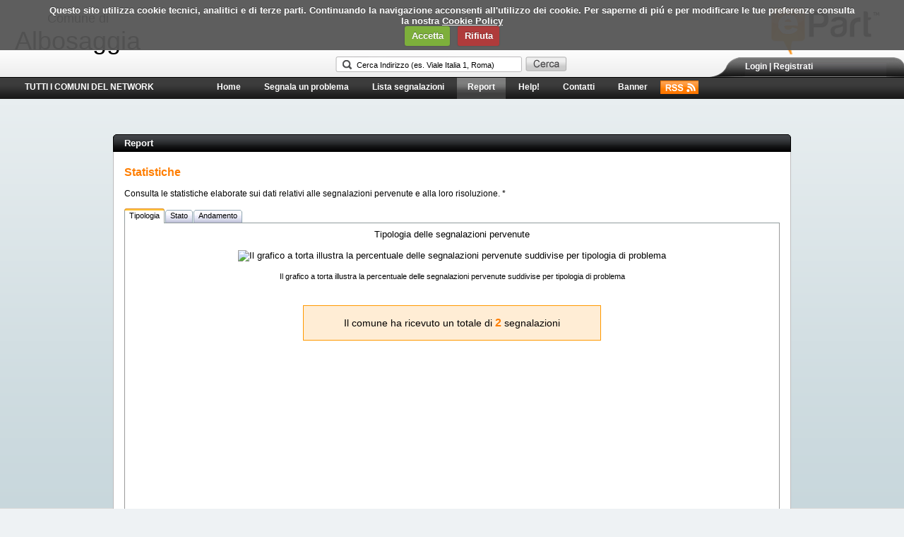

--- FILE ---
content_type: text/html; charset=utf-8
request_url: https://epart.it/albosaggia/statistics.aspx
body_size: 12080
content:


<!DOCTYPE html PUBLIC "-//W3C//DTD XHTML 1.0 Transitional//EN" "http://www.w3.org/TR/xhtml1/DTD/xhtml1-transitional.dtd">

<html xmlns="http://www.w3.org/1999/xhtml">
<head><title>
	ePart - Albosaggia - Statistiche
</title><meta http-equiv="Content-Type" content="text/html; charset=utf-8" />

     <!-- Schema.org markup for Google+ -->
    <meta itemprop="name" content="ePart - Albosaggia - Il SocialNetwork dei cittadini che partecipano">
    <meta itemprop="description" content="ePart consente ai cittadini di interagire con l'amministrazione pubblica segnalando disagi e disservizi presenti sul territorio. E' un servizio libero, rapido ed intuitivo, attraverso il quale ogni cittadino, navigando la mappa e con pochi click, può inviare la propria segnalazione agli uffici competenti e rimanere aggiornato sulla risoluzione dei problemi">
    <meta itemprop="image" content="https://www.epart.it/images/landingpage/preview.png">

    <!-- Twitter Card data -->
    <meta name="twitter:title" content="ePart - Albosaggia - Il SocialNetwork dei cittadini che partecipano">
    <meta name="twitter:description" content="ePart consente ai cittadini di interagire con l'amministrazione pubblica segnalando disagi e disservizi presenti sul territorio. E' un servizio libero, rapido ed intuitivo, attraverso il quale ogni cittadino, navigando la mappa e con pochi click, può inviare la propria segnalazione agli uffici competenti e rimanere aggiornato sulla risoluzione dei problemi">
    <!-- Twitter summary card with large image must be at least 280x150px -->
    <meta name="twitter:image:src" content="https://www.epart.it/images/landingpage/preview.png">

    <!-- Open Graph data -->
    <meta property="og:title" content="ePart - Albosaggia - Il SocialNetwork dei cittadini che partecipano" />
    <meta property="og:image" content="https://www.epart.it/images/landingpage/preview.png" />
    <meta property="og:description" content="ePart consente ai cittadini di interagire con l'amministrazione pubblica segnalando disagi e disservizi presenti sul territorio. E' un servizio libero, rapido ed intuitivo, attraverso il quale ogni cittadino, navigando la mappa e con pochi click, può inviare la propria segnalazione agli uffici competenti e rimanere aggiornato sulla risoluzione dei problemi" />


    <style type="text/css">
        body
        {
            background-color: #eef2f4;
            background-image: url(/images/common/bg_body.png);	
            background-repeat: repeat-x;
            background-position: bottom;  
            background-attachment: fixed;          
        }
        
        .ajax__tab_body
        {
            min-height: 400px;
        }
        .reportCount
        {
        	font-size: 14px;
        	background-color:#ffedd5;
        	border: solid 1px #FF9900;
        	width: 420px;
        	padding-top:15px;
        	padding-bottom:15px;
        	position:relative;
        	margin:0 auto;
        	margin-bottom:15px;
        	margin-top:20px;
        	
        	
        }
    </style>
<link href="../css/structure.css" rel="stylesheet" type="text/css" /><link href="../css/common.css" rel="stylesheet" type="text/css" /><link href="../css/menu.css" rel="stylesheet" type="text/css" /><link href="../css/gridview.css" rel="stylesheet" type="text/css" /><link href="../css/modalpopup.css" rel="stylesheet" type="text/css" /><link href="../css/map.css" rel="stylesheet" type="text/css" /><link href="/css/banner.css" rel="stylesheet" type="text/css" />
    <script type="text/javascript" src="https://s7.addthis.com/js/250/addthis_widget.js#username=xa-4b6a9f0f61bfbcc7"></script>
    <link href="../css/c-css.ashx" rel="stylesheet" type="text/css" /><link id="ctl00_favico1" rel="shortcut icon" href="../favicon.ico" type="image/x-icon" /><link id="ctl00_favico2" rel="icon" href="../favicon.ico" type="image/ico" /><link rel="android-touch-icon" href="../images/mobile/epart_applogo.png" /><meta name="apple-itunes-app" content="app-id=454939764" /><meta name="google-play-app" content="app-id=com.posytron.epart" /><link rel="stylesheet" type="text/css" href="/Scripts/ddsmoothmenu/ddsmoothmenu.css" /><link rel="stylesheet" type="text/css" href="/Scripts/ddsmoothmenu/ddsmoothmenu-v.css" /><link rel="stylesheet" type="text/css" href="/css/cookiecuttr.css" /><link rel="stylesheet" href="/css/smart-app-banner.css" type="text/css" media="screen" />

    <script type="text/javascript" src="/Scripts/jquery-1.4.1.min.js"></script>
    <script type="text/javascript" src="/Scripts/cookiePrivacy.js"></script>
    <script type="text/javascript" src="/Scripts/smart-app-banner.js"></script>
    <script type="text/javascript" src="/Scripts/ddsmoothmenu/ddsmoothmenu.js">


        /***********************************************
        * Smooth Navigational Menu- (c) Dynamic Drive DHTML code library (www.dynamicdrive.com)
        * This notice MUST stay intact for legal use
        * Visit Dynamic Drive at http://www.dynamicdrive.com/ for full source code
        ***********************************************/

    </script>


  
    <script type="text/javascript">
        /*Inizializzo il file di cookie pricavy popup alert*/
        $(document).ready(function () {
            cookie.cookiePrivacyInit();
            ShowSmartBanner();
        });

        function ShowSmartBanner() {
            var iOS = (navigator.userAgent.match(/(iPad|iPhone|iPod)/g) ? true : false);
            var userLang = navigator.language || navigator.userLanguage;
            if (!iOS && window.screen.width < 980) {
                new SmartBanner({
                    daysHidden: 0, // days to hide banner after close button is clicked (defaults to 15)
                    daysReminder: 0, // days to hide banner after "VIEW" button is clicked (defaults to 90)
                    appStoreLanguage: userLang, // language code for the App Store (defaults to user's browser language)
                    title: 'ePart - Il Social Network dei Cittadini che partecipano',
                    author: '',
                    store: {
                        android: (userLang == 'it') ? 'Gratis su Google Play' : 'Free on Google Play'
                    },
                    price: {
                        android: ''
                    },
                    button: 'Download'
                });
            }
        }
        
        window.onload = function() { 
            var myobj = document.getElementById("usermenu")
            if (myobj != null) {
                ddsmoothmenu.init({
                mainmenuid: "usermenu", //menu DIV id
                    orientation: 'h', //Horizontal or vertical menu: Set to "h" or "v"
                    classname: 'ddsmoothmenu', //class added to menu's outer DIV
                    //customtheme: ["#1c5a80", "#18374a"],
                    contentsource: "markup" //"markup" or ["container_id", "path_to_menu_file"]
                })
            }
        }
    </script>

  
    <!-- **START** aggiunti per gestire la dialog sul '?' di facebook sul footer -->
       <link href="/js/jquery-ui/css/ui-lightness/jquery-ui-1.8.4.custom.css" rel="stylesheet" type="text/css" />

    <script type="text/javascript" src="https://ajax.googleapis.com/ajax/libs/jqueryui/1.8.1/jquery-ui.min.js"></script> 
    <!-- **END** aggiunti per gestire la dialog sul '?' di facebook sul footer -->
         
    <link href="/WebResource.axd?d=kpiIzIGZW-WC7WEb3i3m7p3fDyKrZCL7TUcWOWC0VeRmH42vKXMYxFvXxBUGi03WJ0tWqNquynrUBLHukao78P6ve0t5mRcD4-b0wscaruHC9qoM44YVURXYEeYmAj75xdOCAA2&amp;t=636693431426915456" type="text/css" rel="stylesheet" /></head>
<body>
    <!--[if lte IE 6]><script src="js/ie6/warning.js"></script><script>window.onload=function(){e("js/ie6/")}</script><![endif]-->
    <form name="aspnetForm" method="post" action="/albosaggia/statistics.aspx" onsubmit="javascript:return WebForm_OnSubmit();" id="aspnetForm">
<div>
<input type="hidden" name="ctl00_ContentPlaceHolder1_ctl00_ClientState" id="ctl00_ContentPlaceHolder1_ctl00_ClientState" value="{&quot;ActiveTabIndex&quot;:0,&quot;TabState&quot;:[true,true,true]}" />
<input type="hidden" name="__EVENTTARGET" id="__EVENTTARGET" value="" />
<input type="hidden" name="__EVENTARGUMENT" id="__EVENTARGUMENT" value="" />
<input type="hidden" name="__VIEWSTATE" id="__VIEWSTATE" value="/[base64]" />
</div>

<script type="text/javascript">
//<![CDATA[
var theForm = document.forms['aspnetForm'];
if (!theForm) {
    theForm = document.aspnetForm;
}
function __doPostBack(eventTarget, eventArgument) {
    if (!theForm.onsubmit || (theForm.onsubmit() != false)) {
        theForm.__EVENTTARGET.value = eventTarget;
        theForm.__EVENTARGUMENT.value = eventArgument;
        theForm.submit();
    }
}
//]]>
</script>


<script src="/WebResource.axd?d=FrNAOV3lsfSWPO6VXLVh0L6WOnG7ygDbBFumiQmIIbe4WJD_BAfVz3TPi7s4RmNiCUR1M1HUto3HtEZwVMzGoyI8MmQ1&amp;t=637292135023430478" type="text/javascript"></script>


<script type="text/javascript">
//<![CDATA[
var __cultureInfo = '{"name":"it-IT","numberFormat":{"CurrencyDecimalDigits":2,"CurrencyDecimalSeparator":",","IsReadOnly":true,"CurrencyGroupSizes":[3],"NumberGroupSizes":[3],"PercentGroupSizes":[3],"CurrencyGroupSeparator":".","CurrencySymbol":"€","NaNSymbol":"Non un numero reale","CurrencyNegativePattern":9,"NumberNegativePattern":1,"PercentPositivePattern":1,"PercentNegativePattern":1,"NegativeInfinitySymbol":"-Infinito","NegativeSign":"-","NumberDecimalDigits":2,"NumberDecimalSeparator":",","NumberGroupSeparator":".","CurrencyPositivePattern":2,"PositiveInfinitySymbol":"+Infinito","PositiveSign":"+","PercentDecimalDigits":2,"PercentDecimalSeparator":",","PercentGroupSeparator":".","PercentSymbol":"%","PerMilleSymbol":"‰","NativeDigits":["0","1","2","3","4","5","6","7","8","9"],"DigitSubstitution":1},"dateTimeFormat":{"AMDesignator":"","Calendar":{"MinSupportedDateTime":"\/Date(-62135596800000)\/","MaxSupportedDateTime":"\/Date(253402297199999)\/","AlgorithmType":1,"CalendarType":1,"Eras":[1],"TwoDigitYearMax":2029,"IsReadOnly":true},"DateSeparator":"/","FirstDayOfWeek":1,"CalendarWeekRule":2,"FullDateTimePattern":"dddd d MMMM yyyy HH:mm:ss","LongDatePattern":"dddd d MMMM yyyy","LongTimePattern":"HH:mm:ss","MonthDayPattern":"dd MMMM","PMDesignator":"","RFC1123Pattern":"ddd, dd MMM yyyy HH\u0027:\u0027mm\u0027:\u0027ss \u0027GMT\u0027","ShortDatePattern":"dd/MM/yyyy","ShortTimePattern":"H.mm","SortableDateTimePattern":"yyyy\u0027-\u0027MM\u0027-\u0027dd\u0027T\u0027HH\u0027:\u0027mm\u0027:\u0027ss","TimeSeparator":":","UniversalSortableDateTimePattern":"yyyy\u0027-\u0027MM\u0027-\u0027dd HH\u0027:\u0027mm\u0027:\u0027ss\u0027Z\u0027","YearMonthPattern":"MMMM yyyy","AbbreviatedDayNames":["dom","lun","mar","mer","gio","ven","sab"],"ShortestDayNames":["do","lu","ma","me","gi","ve","sa"],"DayNames":["domenica","lunedì","martedì","mercoledì","giovedì","venerdì","sabato"],"AbbreviatedMonthNames":["gen","feb","mar","apr","mag","giu","lug","ago","set","ott","nov","dic",""],"MonthNames":["gennaio","febbraio","marzo","aprile","maggio","giugno","luglio","agosto","settembre","ottobre","novembre","dicembre",""],"IsReadOnly":true,"NativeCalendarName":"calendario gregoriano","AbbreviatedMonthGenitiveNames":["gen","feb","mar","apr","mag","giu","lug","ago","set","ott","nov","dic",""],"MonthGenitiveNames":["gennaio","febbraio","marzo","aprile","maggio","giugno","luglio","agosto","settembre","ottobre","novembre","dicembre",""]}}';//]]>
</script>

<script src="/ScriptResource.axd?d=oBf2h-ctg-p6yyPGJozEnx27SQorPl1jx5hox2joH3kQKQjT88-pyonOwzKmUNWMb_OteehOG7uM9hGN8msRxTVTJxROGMkJual62B28Eb-QUObSx0y6aQSlR26w3rL2-xVfvKRaWdmi3Mck_ST2Gp-2rjY1&amp;t=3f4a792d" type="text/javascript"></script>
<script src="/ScriptResource.axd?d=oqilD46ijyR8H0RiF_A3G2760BaGL2WF_bSAXx-Wr2UFr7aaRYvLf1KtYXspyqQny1TzCo5Pd_Yd5EPjQDW0pGLs1UCBzGGNLrml8SiQrBiwaHXwmDQYew5meG5uIC4YLgq6ZTkhnrX6tQ1TfFelQCJ6i_vbsW5k7_YIXN5hY_4QZj1p0&amp;t=3f4a792d" type="text/javascript"></script>
<script src="/ScriptResource.axd?d=HSSbsVFaHJ7aZ4KLPYMBysqeOMLEsSvBvGSTMiE69Cdb7D9VkXQus0QL0P0oCmQ9kzDKs8cEtUM4FEofIEizQ6Svkb36Wor24bVVTUB9lH0m-r1DxtrXaCPHJdgisSzqo1WPVDvS0eIE1ASdIXKuS3_OLj01&amp;t=ffffffff87636c38" type="text/javascript"></script>
<script src="/ScriptResource.axd?d=5GYWhkE1e3J9ldkjCfAvn0DWUOx2-zp--28F6iH_SI7XzYkPuTVtUc3_JBC5-4Istz1nabJaoibH-MEWKfHQxTGN7DuetD6gsu5N09nlHuCixI0vn5-VQ_eej7IoPAsp4IUZJgBZgTvz-vFJTNHRWhDMQ941&amp;t=ffffffff87636c38" type="text/javascript"></script>
<script src="/ScriptResource.axd?d=IrI_Q-kGM7l6eDAiKf5C1FRGJfvUwNpuC3VbstGNhIaCftaXDvdaaDYxLbzDBN3a0E_BGzi6tcBXCJ1o1yBqZx4VXbgrmS1-2qfcds6iaQuYAv7tFjKnLqHYvtsyaGYtoqCjrg2&amp;t=ffffffff87636c38" type="text/javascript"></script>
<script src="/ScriptResource.axd?d=VmrpN_JTCHDKqNfSoexTJgCfBP-ocTuY8Id7i20gsxwYRgh_ukfvBOKcoCD_8Iidd4ONo9TMm8KyeyBW65zZo1pKtIw6VlBhCLoGAwXhPmAPdXSGbZvk3Uj2YJyP8MDG5Z7AtzLFeVbJyO7CZHrejlnAUUVsRcKG2X7O9Cqiu2xOe9F70&amp;t=ffffffff87636c38" type="text/javascript"></script>
<script src="/ScriptResource.axd?d=50KL4AcbJtRhDvrQP5Ws9sVjHb1kYAMJOXTyqvF-wgIKFQp5cbz8JeEX5IEjL-CsMKzQlV8lOtJiUiWvrMY8VHCYBwx72n08kNKpyTUxaAd0Lf-9j1zRnWG3yzxyHYZ7ZJKzf5Jf6uvn4kyXLQHJdXlCFA4IH8yAJJkM7NdMec4Y5Pqr0&amp;t=ffffffff87636c38" type="text/javascript"></script>
<script src="/ScriptResource.axd?d=0RxX30XQgUvfD8YcKUxjze-5_u3tKOeY0oCMHNiOnIp0LOfurAmWFUgB8te5bDG0kCE8Ry82ylQpoUebOdep3VDpsOqFkANFpfUJ9_qid5yzelGYmLhh8F9v8yFItZQnfi9y-aTboY1oFmc-Q5tn9xEFrjRum7WtlnkN36sf8l3b81nx0&amp;t=ffffffff87636c38" type="text/javascript"></script>
<script src="/ScriptResource.axd?d=261iKN2zShInGdADCFz0X7z9ELx4Jl7IgEeyYlEPoz6rok5GYkBNeWWc8JFgsx4Ldk-uKzBDPC2jDDfjza4VV2dfaP3P0qtxrmXCIRT7rkt1BV1PaT-WSJghsYk6sBBTiTrVq1z2Gn54qOcPGtu84lBtqZE1&amp;t=ffffffff87636c38" type="text/javascript"></script>
<script src="/ScriptResource.axd?d=SxaGOBswQHaBlYqRspPWSxpEcoCtx6TvL2s5ssgG3kxj6n_op0-J0Qc3RIlp2WG2YjU8XcRbW5pjxwNesol9R8-fK1gR-4ktzXrMt_Es_6Wfgyy4bt73hCLBm5GdCPWmMdYfy6KinebUb9hbVOZ91yvZC9U57bs5m5hde2wKyGHk-3S20&amp;t=ffffffff87636c38" type="text/javascript"></script>
<script src="/ScriptResource.axd?d=KqpxkSjDHx6MP3CkhBsM5-YWarIAzKtbeVn9x-Fx9jBcg-j92lUKDBMzdbpB_478VtGo3vvQWLAv_0WpqmUiogmWzae_uRS_yL-P_CRD2iGuNRqXV43v8nG5U6VUWa3Fby5ZhaEeNJb5XLFoQqQihrpbo3CmtaEcEsy7WODPBbxzsr5d0&amp;t=ffffffff87636c38" type="text/javascript"></script>
<script src="/ScriptResource.axd?d=jRAaNU8uNNDX2lBqU69Eg92vbDW1cefkqG71jxc1uhaPzQHKvZQhtP5kC4-uC36_U4VKSwmFay0TCa-OQOvO8DlpB8t4BBcRJknc1Zrewxp6E6X2bAd_XqIZwm9vwIQJjZnL3JB27Ch8njBxHXVGAnsN3X41&amp;t=ffffffff87636c38" type="text/javascript"></script>
<script src="/ScriptResource.axd?d=gP7cO2boAgCOsmYViEm2wZRWq0brdaoTRCtiM9iR_pvSy4n6Fx3wLALw7KmFrJIuSNODYOBDZOyjfGqVtyte9ebyjyVyBn9H_J2ORX5w9E-5r-rMwCjzaky2feJZrRcQcvvS1GsYUImHo48gRQ4aYwDrRnWEipMggSze3sX8tkpvmJzo0&amp;t=ffffffff87636c38" type="text/javascript"></script>
<script type="text/javascript">
//<![CDATA[
function WebForm_OnSubmit() {
null;
return true;
}
//]]>
</script>

<div>

	<input type="hidden" name="__VIEWSTATEGENERATOR" id="__VIEWSTATEGENERATOR" value="96589A66" />
	<input type="hidden" name="__EVENTVALIDATION" id="__EVENTVALIDATION" value="/wEWBALimuLECwKR4ouyBAKMq4qMBgKJz7WWCPNU2TLk1CKLcN/8OKVHB8f2Wm+N" />
</div>
    <script type="text/javascript">
//<![CDATA[
Sys.WebForms.PageRequestManager._initialize('ctl00$ScriptManager1', document.getElementById('aspnetForm'));
Sys.WebForms.PageRequestManager.getInstance()._updateControls([], [], [], 90);
//]]>
</script>

    
    
    
    
    <div id="wrapper">
        <div id="content">
            
            <div id="header_container">
                
<script type="text/javascript">
    <!--
    function Find() {    
        var el = document.getElementById('ctl00_Header_TxtSearchAddress');
        if (el == null) return false;
        var address = el.value;
        if (address != null && address != "" && address != "Cerca Indirizzo (es. Viale Italia 1, Roma)") {
            map.FindLocation(address);
        }
        return false;
    }
   
    function CheckPage() {        
        // check if current page is "report an issue"
        // if not, execute server code        
        var url = location.href;                      
        var idx = url.lastIndexOf("/");        
        var currentPage = url.substring(idx + 1);
        if (currentPage.match("^default.aspx") == "default.aspx") {
            return Find();
        } else {
            return true;
        }
    }
    -->
</script>
<div id="header">    
    <div id="app_logo_container"><a id="ctl00_Header_HLLogoApp" href="/albosaggia/homepage.aspx"><img src="/images/header/logoepart.png" alt="ePart - beta" style="border-width:0px;" /></a></div>
    <div id="zone_search_main_container">            
        <div id="network_container"></div>
        <div id="zone_search_container">
            <table border="0" cellpadding="0" cellspacing="0">
                <tr>                
                    <td>
                        <input name="ctl00$Header$TxtSearchAddress" type="text" id="ctl00_Header_TxtSearchAddress" class="address_search" />
                        <input type="hidden" name="ctl00$Header$TWESearchAddress_ClientState" id="ctl00_Header_TWESearchAddress_ClientState" />
                    </td>
                    <td style="padding-left: 5px; padding-bottom: 1px;"><input type="image" name="ctl00$Header$ImgBtnSearchAddress" id="ctl00_Header_ImgBtnSearchAddress" src="../images/header/cerca.png" alt="Cerca" onclick="return Find();" style="border-width:0px;" /></td>
                </tr>
            </table> 
        </div>
    </div>
    <div id="organization_logo_container"><span id="ctl00_Header_LblMunicipality0" style="font-size: 18px;">Comune di<br /></span><span id="ctl00_Header_LblMunicipality1" style="font-size: 36px;">Albosaggia</span></div>
    <div id="login_reg_container">
        <div id="login_reg_container_left"></div>
        <div id="login_reg_container_center">
        
                     
                        <a href="/Account/Login?returnUrl=/albosaggia/statistics.aspx">Login</a> | <a href="/Account/Register">Registrati</a>
                    

        
        </div>
        <div id="login_reg_container_right"></div>
        <div class="clear"></div>       
    </div>    
</div>            
                
<div id="menu_container">
  <a id="ctl00_Menu_HyperLink1" class="thenet" href="/" style="display:inline-block; position:absolute; margin-left:20px;">TUTTI I COMUNI DEL NETWORK</a>
  <div id="mainNavSub">
        <a id="ctl00_Menu_HLHome" href="/albosaggia/homepage.aspx">Home</a>
        <a id="ctl00_Menu_HLSendReport" href="/albosaggia/default.aspx">Segnala un problema</a>
        <a id="ctl00_Menu_HLReportList" href="/albosaggia/showreports.aspx">Lista segnalazioni</a>
        <a id="ctl00_Menu_HLStatistics" class="selected" href="/albosaggia/statistics.aspx">Report</a>
        <a id="ctl00_Menu_HLHelp" href="/albosaggia/help.aspx">Help!</a>
        <a id="ctl00_Menu_HLContacts" href="/albosaggia/contact-us.aspx">Contatti</a>
        <a id="ctl00_Menu_HLBanner" href="/albosaggia/banner.aspx">Banner</a>
        <a id="ctl00_Menu_HLRss" href="https://ext.epart.it/Feed.svc/issues/albosaggia" target="_blank" style="background-image:url(/images/common/rssmenuitem.png); background-repeat:no-repeat;">&nbsp;&nbsp;&nbsp;&nbsp;&nbsp;&nbsp;&nbsp;&nbsp;</a>
  </div>
</div>

<div class="clearBoth"></div>    

            </div>
               
            <div id="body_container">
                
    <div id="ctl00_ContentPlaceHolder1_Pnl1" class="container containerBig">
	
        <div class="containerTopBig"></div>
        <div class="containerHeader containerHeaderBig"><span id="ctl00_ContentPlaceHolder1_Label13">Report</span></div>
        <div class="content contentBig">
            <span id="ctl00_ContentPlaceHolder1_Label14" class="title orange">Statistiche</span><br /><br />
            Consulta le statistiche elaborate sui dati relativi alle segnalazioni pervenute e alla loro risoluzione. *<br /><br />
            <div class="ajax__tab_xp" id="ctl00_ContentPlaceHolder1_ctl00" style="visibility:hidden;">
		<div id="ctl00_ContentPlaceHolder1_ctl00_header">
			<span id="ctl00_ContentPlaceHolder1_ctl00_ctl00_tab"><span class="ajax__tab_outer"><span class="ajax__tab_inner"><span class="ajax__tab_tab" id="__tab_ctl00_ContentPlaceHolder1_ctl00_ctl00">Tipologia</span></span></span></span><span id="ctl00_ContentPlaceHolder1_ctl00_ctl01_tab"><span class="ajax__tab_outer"><span class="ajax__tab_inner"><span class="ajax__tab_tab" id="__tab_ctl00_ContentPlaceHolder1_ctl00_ctl01">Stato</span></span></span></span><span id="ctl00_ContentPlaceHolder1_ctl00_ctl02_tab"><span class="ajax__tab_outer"><span class="ajax__tab_inner"><span class="ajax__tab_tab" id="__tab_ctl00_ContentPlaceHolder1_ctl00_ctl02">Andamento</span></span></span></span>
		</div><div id="ctl00_ContentPlaceHolder1_ctl00_body">
			<div id="ctl00_ContentPlaceHolder1_ctl00_ctl00" class="ajax__tab_panel">
				
                        <div style="text-align:center;">
                            <span>Tipologia delle segnalazioni pervenute</span><br /><br />
                            <img id="ctl00_ContentPlaceHolder1_ctl00_ctl00_ImgChartCategoryPercentage" src="https://chart.apis.google.com/chart?cht=p3&amp;chs=800x300&amp;chd=t:100.00,100.00&amp;chl=Altro 50,00%|Decoro Pubblico 50,00%|" alt="Il grafico a torta illustra la percentuale delle segnalazioni pervenute suddivise per tipologia di problema" style="border-width:0px;" /><br /><br />
                            <span style="font-size:smaller;">Il grafico a torta illustra la percentuale delle segnalazioni pervenute suddivise per tipologia di problema</span>
                            <br /><br /><div class="reportCount">Il comune ha ricevuto un totale di 
                            <span id="ctl00_ContentPlaceHolder1_ctl00_ctl00_ReportCount" class="title orange">2</span>
                             segnalazioni</div>
                        </div>
                        
                    
			</div><div id="ctl00_ContentPlaceHolder1_ctl00_ctl01" class="ajax__tab_panel" style="display:none;visibility:hidden;">
				
                        <div style="text-align:center;">
                            <span>Stato delle segnalazioni per tipologia di problema</span><br /><br />
                            <img id="ctl00_ContentPlaceHolder1_ctl00_ctl01_ImgChartReportStateByCategory" src="https://chart.apis.google.com/chart?cht=bhs&amp;chs=800x300&amp;chbh=18,3,10&amp;chxt=y,x&amp;chd=t:0.00,0.00,0.00,10.00,0.00,0.00,0.00,0.00,0.00,0.00,0.00,10.00|0.00,0.00,0.00,0.00,0.00,0.00,0.00,0.00,0.00,0.00,0.00,0.00&amp;chxl=0:|Altro|Barriere+Architettoniche|Randagismo|Fognatura|Problemi+Idrici|Ambiente|Rifiuti+e+Pulizia|Arredo+Urbano|Decoro+Pubblico|Segnaletica+Stradale|Dissesto+Stradale|Illuminazione+Pubblica&amp;chxr=1,0,10,1&amp;chco=FFA500,D3D3D3&amp;chdl=In+lavorazione|Risolte&amp;chdlp=t" alt="Il grafico a barre mette a confronto lo stato dei lavori delle segnalazioni suddivse per tipologia di problema" style="border-width:0px;" /><br /><br />
                            <span>Il grafico a barre mette a confronto lo stato dei lavori delle segnalazioni suddivise per tipologia di problema</span>
                            <span></span>
                        </div>         
                    
			</div><div id="ctl00_ContentPlaceHolder1_ctl00_ctl02" class="ajax__tab_panel" style="display:none;visibility:hidden;">
				
                        <div style="text-align:center;">
                            <span>Andamento segnalazioni nell’ultimo semestre</span><br /><br />
                            <img id="ctl00_ContentPlaceHolder1_ctl00_ctl02_ImgChartReportSent" src="https://chart.apis.google.com/chart?cht=lc&amp;chs=800x300&amp;chxt=y,x&amp;chd=t:0.00,0.00,0.00,0.00,0.00,0.00,0.00&amp;chxl=1:|06/2025|07/2025|08/2025|09/2025|10/2025|11/2025|12/2025&amp;chxr=0,0,0&amp;chco=ffa500" alt="Il grafico a linee mostra l’andamento delle segnalazioni pervenute negli ultimi sei mesi" style="border-width:0px;" /><br /><br />
                            <span>Il grafico a linee mostra l’andamento delle segnalazioni pervenute negli ultimi sei mesi</span>
                        </div>
                        
                    
			</div>
		</div>
	</div>
            
            <br /><br />
             
            * Le presenti statistiche hanno solo valore indicativo e non hanno valore ufficiale.        
        </div>
        <div class="containerBottomBig"></div> 
    
</div> 
         
            </div>     
        </div>
    </div>                     
     
    <div style="height: 60px; width: 990px; position: relative; margin: 0 auto; color: white; clear: both; padding-bottom: 10px;">
        <a style="" href="http://www.posytron.com/azienda/default.asp?lang=it&sez=azienda&page=100" target="_blank" title="AWARDS - Innovazione selezionata da ITALIA DEGLI INNOVATORI" ><img style="border:0px;" src="/images/footer/ePart-awards.png"  alt="AWARDS - Innovazione selezionata da ITALIA DEGLI INNOVATORI" /></a>
    </div>
    

<div id="footer_stripe">
    <div style="clear:both;float:none;margin:0 auto;width:970px; padding-top:10px;" >
        <div style="float:left;display:inline;">
            <span class="orange">&copy; 2010-2026 Posytron Engineering S.r.l.</span> - 
             
            Tutti i diritti riservati
            - <a id="ctl00_Footer_HLInfo" style="cursor:pointer;">Info</a>
            
            
            <span id="ctl00_Footer_LblDisclaimerSeparator">-</span>
            <a id="ctl00_Footer_LnkDisclaimer" href="../Info/Disclaimer" target="_blank">Disclaimer</a>
            <span id="ctl00_Footer_Label1">-</span>
            <a id="ctl00_Footer_HyperLink1" href="../Info/Cookie" target="_blank">Cookie policy </a>
          
        </div>  
        
        
    </div>
</div>
<div style="background-image: url(/images/footer/bg_footer2.png); background-repeat: repeat-x;border-top: 1px solid #CFCFCF; height: 99px;">
    <div style="clear: both; float: none; margin: 0 auto; width: 900px; height: 100px;">
        <div style="float: left; display: inline;">
            <div style="padding-top: 20px; padding-bottom: 5px; text-align: center; font-size: 10px;font-weight: bold; color: #000000;">
                Powered by GeoWorkflow
            </div>
            <div>
                <a target="_blank" href="http://www.geoworkflow.com" title="Powered by GeoWorkflow"><img style="border: 0;" alt="Powered by GeoWorkflow" src="/images/footer/logo_geoworkflow.png" /></a>
            </div>
        </div>
        <div style="float: right; display: inline;">
            <div style="padding-top: 20px; padding-bottom: 5px; text-align: center; font-size: 10px;font-weight: bold; color: #000000;">
                Engineered by Posytron
            </div>
            <div>
                <a target="_blank" href="http://www.posytron.com" title="Engineered by Posytron"><img style="border: 0;" alt="Engineered by Posytron" src="/images/footer/logo_posytron_2014.png" /></a>
            </div>
        </div>
    </div>
    
    
    
    <div id="ctl00_Footer_PnlInfo" style="display: none;">
	
        <div>
            <div id="info_header">
                <div style="width: 5px; height: 30px; background-image: url('/images/footer/rb_type3.png'); background-position: top left; float: left;"></div>
                <div style="padding-left: 10px; width: 525px; padding-top: 6px; height: 24px; font-size: 13px; font-weight: bold; background-image: url('/images/footer/tf_type3.png'); background-position: top; background-repeat: repeat-x; float: left;"><img id="ctl00_Footer_ImgCloseInfo" src="../images/buttons/btn_close_window.png" alt="Chiudi" align="right" style="border-width:0px;cursor: pointer;" />Informazioni</div>
                <div style="width: 5px; height: 30px; background-image: url('/images/footer/rb_type3.png'); background-position: top right; float: left;"></div>
            </div>
            <div id="info_body" style="clear:both;">
                <img id="ctl00_Footer_ImgLogoEpart" src="../images/header/logoepart.png" alt="ePart" style="border-width:0px;" /><br /><br />
                <span style="font-size: 12px; font-weight: bold; color: #000000; line-height: 30px;">
                ePart&#0153; versione 2.9.0.2<br />
                &#0169; 2010-2026 Posytron Engineering S.r.l.<br />
                ePart è basato sulla piattaforma Geoworkflow&#0153;
                </span><br /><br />
                <a id="ctl00_Footer_HLLogoGW" href="http://www.geoworkflow.com"><img src="/images/footer/logo_geoworkflow_big.png" alt="http://www.geoworkflow.com" style="border-width:0px;" /></a><br /><br />
                <span style="font-size: 12px; font-weight: bold; color: #000000; line-height: 30px;">Vuoi utilizzare ePart per il tuo Comune? <a target="_blank" href="http://www.posytron.com/azienda/default.asp?lang=it&amp;sez=azienda&amp;page=8" style="color: #000000;">Contattaci</a></span><br /><br />
                <a id="ctl00_Footer_HLLogoPosytron" href="http://www.posytron.com"><img src="/images/footer/logo_posytron_big_2014.png" alt="http://www.posytron.com" style="border-width:0px;" /></a>
            </div>
            <div id="info_footer" style="clear:both;">
                <div style="width: 5px; height: 30px; background-image: url('/images/footer/rb_type3.png'); background-position: bottom left; float: left;"></div>
                <div style="padding-left: 10px; width: 525px; padding-top: 6px; height: 24px; font-size: 13px; font-weight: bold; background-image: url('/images/footer/tf_type3.png'); background-position: bottom; background-repeat: repeat-x; float: left;"></div>
                <div style="width: 5px; height: 30px; background-image: url('/images/footer/rb_type3.png'); background-position: bottom right; float: left;"></div>
                <div class="clearBoth"></div>        
            </div>
        </div>
    
</div>  



    <div id="ctl00_Footer_PnlFbHelpDialog">
	
        <script>
	        // increase the default animation speed to exaggerate the effect
	        $(function() {
	   	        $( "#fb_help_dialog" ).dialog({
			        autoOpen: false,
			        show: "fold",
			        hide: "fold",
			        position: ['bottom', 'right']
		        });

                $( "#fb_help_opener" ).mouseover(function(e) {
                    var x =  e.pageX - 150;
                    var y =  e.clientY - 200;
                    $("#fb_help_dialog").dialog('option', 'position', [x,y]);
			        $( "#fb_help_dialog" ).dialog( "open" );
			        return false;
		        }).mouseout(function() {
			        $( "#fb_help_dialog" ).dialog( "close" );
			        return false;
		        });
	        });
        </script>
        
        <div>
            <div id="fb_help_dialog" title="ePart - Mi Piace">
                <p>
                    
                         Vuoi seguire ePart sul tuo account Facebook? 
                         <br />
                         Scegli '<i>Mi piace</i>' e tutte le segnalazioni del <b>Comune di Albosaggia</b>
                         verranno visualizzate direttamente sulla tua bacheca.
                    
                </p>
            </div>
        </div>
   
</div>

</div>  
    

     
    <a id="ctl00_Feedback_HLFeedback" class="customer_feedback" href="/albosaggia/feedback.aspx"><img src="/images/common/feedback_tab.png" alt="Feedback" style="border-width:0px;" /></a>



   
    

<script type="text/javascript">
//<![CDATA[
Sys.Application.initialize();
Sys.Application.add_init(function() {
    $create(AjaxControlToolkit.TextBoxWatermarkBehavior, {"ClientStateFieldID":"ctl00_Header_TWESearchAddress_ClientState","WatermarkText":"Cerca Indirizzo (es. Viale Italia 1, Roma)","id":"ctl00_Header_TWESearchAddress"}, null, null, $get("ctl00_Header_TxtSearchAddress"));
});
Sys.Application.add_init(function() {
    $create(AjaxControlToolkit.TabPanel, {"headerTab":$get("__tab_ctl00_ContentPlaceHolder1_ctl00_ctl00"),"ownerID":"ctl00_ContentPlaceHolder1_ctl00"}, null, {"owner":"ctl00_ContentPlaceHolder1_ctl00"}, $get("ctl00_ContentPlaceHolder1_ctl00_ctl00"));
});
Sys.Application.add_init(function() {
    $create(AjaxControlToolkit.TabPanel, {"headerTab":$get("__tab_ctl00_ContentPlaceHolder1_ctl00_ctl01"),"ownerID":"ctl00_ContentPlaceHolder1_ctl00"}, null, {"owner":"ctl00_ContentPlaceHolder1_ctl00"}, $get("ctl00_ContentPlaceHolder1_ctl00_ctl01"));
});
Sys.Application.add_init(function() {
    $create(AjaxControlToolkit.TabPanel, {"headerTab":$get("__tab_ctl00_ContentPlaceHolder1_ctl00_ctl02"),"ownerID":"ctl00_ContentPlaceHolder1_ctl00"}, null, {"owner":"ctl00_ContentPlaceHolder1_ctl00"}, $get("ctl00_ContentPlaceHolder1_ctl00_ctl02"));
});
Sys.Application.add_init(function() {
    $create(AjaxControlToolkit.TabContainer, {"activeTabIndex":0,"clientStateField":$get("ctl00_ContentPlaceHolder1_ctl00_ClientState")}, null, null, $get("ctl00_ContentPlaceHolder1_ctl00"));
});
Sys.Application.add_init(function() {
    $create(AjaxControlToolkit.ModalPopupBehavior, {"BackgroundCssClass":"modalBackground","CancelControlID":"ctl00_Footer_ImgCloseInfo","PopupControlID":"ctl00_Footer_PnlInfo","dynamicServicePath":"/statistics.aspx","id":"MPEInfoBehavior"}, null, null, $get("ctl00_Footer_HLInfo"));
});
//]]>
</script>
</form>
    
 <script type="text/javascript">
    if (jQuery.cookie('cc_cookie_accept') == "cc_cookie_accept") {
        var gaJsHost = (("https:" == document.location.protocol) ? "https://ssl." : "http://www.");
        document.write(unescape("%3Cscript src='" + gaJsHost + "google-analytics.com/ga.js' type='text/javascript'%3E%3C/script%3E"));
    }
    </script>
    <script type="text/javascript">
    if (jQuery.cookie('cc_cookie_accept') == "cc_cookie_accept") {
        try {
            var pageTracker = _gat._getTracker("UA-3645377-8");
            pageTracker._trackPageview();

        } catch (err) { }
   
        
    }
   </script>    
<script defer src="https://static.cloudflareinsights.com/beacon.min.js/vcd15cbe7772f49c399c6a5babf22c1241717689176015" integrity="sha512-ZpsOmlRQV6y907TI0dKBHq9Md29nnaEIPlkf84rnaERnq6zvWvPUqr2ft8M1aS28oN72PdrCzSjY4U6VaAw1EQ==" data-cf-beacon='{"version":"2024.11.0","token":"9a2a9f320f81419ea0506a7533913d18","r":1,"server_timing":{"name":{"cfCacheStatus":true,"cfEdge":true,"cfExtPri":true,"cfL4":true,"cfOrigin":true,"cfSpeedBrain":true},"location_startswith":null}}' crossorigin="anonymous"></script>
</body>
</html>


--- FILE ---
content_type: text/css; charset=utf-8
request_url: https://epart.it/css/c-css.ashx
body_size: 197
content:
/*
 * c-css by U4EA Technologies - Allan Jardine
 * Version:       1.2.cs_ashx.1
 * Browser:       Webkit 5373
 * Browser group: cssA
 */
.bodymap { overflow-x: hidden; }
.fakeinputfilebutton { top: 2px; }
.licenseInfoMessage { }

--- FILE ---
content_type: text/css
request_url: https://epart.it/WebResource.axd?d=kpiIzIGZW-WC7WEb3i3m7p3fDyKrZCL7TUcWOWC0VeRmH42vKXMYxFvXxBUGi03WJ0tWqNquynrUBLHukao78P6ve0t5mRcD4-b0wscaruHC9qoM44YVURXYEeYmAj75xdOCAA2&t=636693431426915456
body_size: 1813
content:
/* default layout */
.ajax__tab_default .ajax__tab_header {white-space:nowrap;}
.ajax__tab_default .ajax__tab_outer {display:-moz-inline-box;display:inline-block}
.ajax__tab_default .ajax__tab_inner {display:-moz-inline-box;display:inline-block}
.ajax__tab_default .ajax__tab_tab {margin-right:4px;overflow:hidden;text-align:center;cursor:pointer;display:-moz-inline-box;display:inline-block}

/* xp theme */
.ajax__tab_xp .ajax__tab_header {font-family:verdana,tahoma,helvetica;font-size:11px;background:url(WebResource.axd?d=9IU-yaWGp6fCy-DIUUAzqbaZL9J4sITNKrIsmSe2WPTTBzK-VQTYaUFfSXhcYlymSGXt5lH4snqN7TGQ8-mwMuuK8j2vS_6-LTcHnlJDcdLBcrReu5xrdNeRn_BfemKyvtB3dvEs-hMx0jjd0f_MKbzphIA1&t=636693431426915456) repeat-x bottom;}
.ajax__tab_xp .ajax__tab_outer {padding-right:4px;background:url(WebResource.axd?d=dnWjLNHVrv0ck51ym0xxcVf4iuOBDugSDVH1K3MzXcwvtBQsqix7kn3dQA50hYOtslgQe-jSfZoHg5-MOocjIDeKDTPCO2iMMBFyz_pY2qQSFymxjsbwrBxI9aqS6S36y1xBM26DhIWVbNRoPJOIYYoQ4lM1&t=636693431426915456) no-repeat right;height:21px;}
.ajax__tab_xp .ajax__tab_inner {padding-left:3px;background:url(WebResource.axd?d=m0GFrmRiww9MbxJoeJ2Ha5blknmj6Zbe34Yym7wD0ScvrKVKoMywhsRE51M6PKvp7UKolOptoudYKOEvbIWhHyw-zDJl8Nvnrk2vmkdIHJtcB3cZZTyStZJiZJgUIPAryWYWM5XbB145Zi2EkZLq4ILp6-U1&t=636693431426915456) no-repeat;}
.ajax__tab_xp .ajax__tab_tab {height:13px;padding:4px;margin:0;background:url(WebResource.axd?d=mXdjL4SIN_T5hqDNZWFZn5OVZ-1sctAD53CxwtLTcGyTSishC8nFeasIZy-2S_G2fO0uKvx7L0-wCwvYzU4Esqyi9AG93_uad5ntGFFoGSFgNRkIB0oaA_mScX_4bfi2dD3QNg2&t=636693431426915456) repeat-x;}
.ajax__tab_xp .ajax__tab_hover .ajax__tab_outer {background:url(WebResource.axd?d=bELv6Nod1F-Ac707R11GaALnmsLLfyxkEyLCzliPje1ssKeZFitTX61r2VUE2xIu-MtsXZD9ZRcrj6ogxvt3SKgzwI5wk6tAb_AboFTf1n8vdjrKfzssSjZ1dFSuyOG-KaZmwvVsPaKG1Ee_xCcEdsU44gs1&t=636693431426915456) no-repeat right;}
.ajax__tab_xp .ajax__tab_hover .ajax__tab_inner {background:url(WebResource.axd?d=-RfokXSK50MnahuCEwPCm208HzwBGSA62OkLMO46G3-yX6cY8ij-fM0LjGcCuYMg-EpLAOm6SqX9h1VKi6jEO6e-4qUy6EvH5XBqA3sWuyDBwqtHuAhoaecVnrie695zRvlL0cEz1ENBbDA4X5r_W5Kfem01&t=636693431426915456) no-repeat;}
.ajax__tab_xp .ajax__tab_hover .ajax__tab_tab {background:url(WebResource.axd?d=SrFR4Ltl2l0dEOg5UgVKu6n_ca7nyqH7XNh7dOL55iwMbs8A7q-_S77ui3esF8qJ0nyntyHkd5QXXlxvSjDZNPed3SFz_0Bws5QwFQJuAem7ye9Y-SkXbCRt47hCAOdMlwMb38FBEloXd3el8N5hFtfBMLM1&t=636693431426915456) repeat-x;}
.ajax__tab_xp .ajax__tab_active .ajax__tab_outer {background:url(WebResource.axd?d=mOmNoA8T0frzALHhnPoPEUeSex_pmThVqgHKCO9nU0vibELrtN6K7FiyMJR_u9v2MfSE1V6EhEBfkD5E4964t7kHrcfhl6ni7H-fVL9QthMQtBBX7nIg7VXX2VoGOUIdOYff9kTJIzXMFZz9r8vRZmHFi9U1&t=636693431426915456) no-repeat right;}
.ajax__tab_xp .ajax__tab_active .ajax__tab_inner {background:url(WebResource.axd?d=YdIg_rVBFj3goBZkBASE967njg4kJMOtbViofH-ftkW-bVC1FxQX81ZwX2XQ4FoE4ib6hDKDfUC8ot6fEmx53l4mbxpLJk8vzjskWmDbOPkCDyj-ZARoklKVAshfyZjbWFK5X237gZROQ9VAmBQAvu2SCbA1&t=636693431426915456) no-repeat;}
.ajax__tab_xp .ajax__tab_active .ajax__tab_tab {background:url(WebResource.axd?d=JySXduIHzZpsZGM2K-3Itq6tvj5ZhGd2td40DMwDS5u6z0RjUjt6hsw_sC29sVTg9UMQvPyQ6umynxA5WNzZuGfeVq1EpLH_-k5sssNFG6uwyCsSUZt-C7T2aC8otqgPU6cxDha1JOrfY2DOZQZI_flnyb81&t=636693431426915456) repeat-x;}
.ajax__tab_xp .ajax__tab_body {font-family:verdana,tahoma,helvetica;font-size:10pt;border:1px solid #999999;border-top:0;padding:8px;background-color:#ffffff;}

/* scrolling */
.ajax__scroll_horiz {overflow-x:scroll;}
.ajax__scroll_vert {overflow-y:scroll;}
.ajax__scroll_both {overflow:scroll}
.ajax__scroll_auto {overflow:auto}

/* plain theme */
.ajax__tab_plain .ajax__tab_outer {text-align: center; vertical-align: middle; border:2px solid #999999;}
.ajax__tab_plain .ajax__tab_inner {text-align: center; vertical-align: middle; }
.ajax__tab_plain .ajax__tab_body {text-align: center; vertical-align: middle;}
.ajax__tab_plain .ajax__tab_header {text-align: center; vertical-align: middle;}
.ajax__tab_plain .ajax__tab_active .ajax__tab_outer {background:#FFFFE1;}


--- FILE ---
content_type: application/x-javascript
request_url: https://epart.it/ScriptResource.axd?d=IrI_Q-kGM7l6eDAiKf5C1FRGJfvUwNpuC3VbstGNhIaCftaXDvdaaDYxLbzDBN3a0E_BGzi6tcBXCJ1o1yBqZx4VXbgrmS1-2qfcds6iaQuYAv7tFjKnLqHYvtsyaGYtoqCjrg2&t=ffffffff87636c38
body_size: 3028
content:
Type.registerNamespace("AjaxControlToolkit");AjaxControlToolkit.ScrollBars=function(){};AjaxControlToolkit.ScrollBars.prototype={None:0,Horizontal:1,Vertical:2,Both:3,Auto:4};AjaxControlToolkit.ScrollBars.registerEnum("AjaxControlToolkit.ScrollBars",true);AjaxControlToolkit.TabContainer=function(c){var b=null,a=this;AjaxControlToolkit.TabContainer.initializeBase(a,[c]);a._cachedActiveTabIndex=-1;a._activeTabIndex=-1;a._scrollBars=AjaxControlToolkit.ScrollBars.None;a._tabs=b;a._header=b;a._body=b;a._loaded=false;a._autoPostBackId=b;a._app_onload$delegate=Function.createDelegate(a,a._app_onload)};AjaxControlToolkit.TabContainer.prototype={add_activeTabChanged:function(a){this.get_events().addHandler("activeTabChanged",a)},remove_activeTabChanged:function(a){this.get_events().removeHandler("activeTabChanged",a)},raiseActiveTabChanged:function(){var a=this,b=a.get_events().getHandler("activeTabChanged");if(b)b(a,Sys.EventArgs.Empty);if(a._autoPostBackId)__doPostBack(a._autoPostBackId,"activeTabChanged:"+a.get_activeTabIndex())},get_activeTabIndex:function(){if(this._cachedActiveTabIndex>-1)return this._cachedActiveTabIndex;return this._activeTabIndex},set_activeTabIndex:function(b){var a=this;if(!a.get_isInitialized())a._cachedActiveTabIndex=b;else{if(b<-1||b>=a.get_tabs().length)throw Error.argumentOutOfRange("value");if(a._activeTabIndex!=-1)a.get_tabs()[a._activeTabIndex]._set_active(false);var c=a._activeTabIndex!=b;a._activeTabIndex=b;if(a._activeTabIndex!=-1)a.get_tabs()[a._activeTabIndex]._set_active(true);if(a._loaded&&c)a.raiseActiveTabChanged();a.raisePropertyChanged("activeTabIndex")}},get_tabs:function(){if(this._tabs==null)this._tabs=[];return this._tabs},get_activeTab:function(){if(this._activeTabIndex>-1)return this.get_tabs()[this._activeTabIndex];return null},set_activeTab:function(b){var a=Array.indexOf(this.get_tabs(),b);if(a==-1)throw Error.argument("value",AjaxControlToolkit.Resources.Tabs_ActiveTabArgumentOutOfRange);this.set_activeTabIndex(a)},get_autoPostBackId:function(){return this._autoPostBackId},set_autoPostBackId:function(a){this._autoPostBackId=a},get_scrollBars:function(){return this._scrollBars},set_scrollBars:function(b){var a=this;if(a._scrollBars!=b){a._scrollBars=b;a._invalidate();a.raisePropertyChanged("scrollBars")}},initialize:function(){var a=this;AjaxControlToolkit.TabContainer.callBaseMethod(a,"initialize");var d=a.get_element(),b=a._header=$get(a.get_id()+"_header"),c=a._body=$get(a.get_id()+"_body");$common.addCssClasses(d,["ajax__tab_container","ajax__tab_default"]);Sys.UI.DomElement.addCssClass(b,"ajax__tab_header");Sys.UI.DomElement.addCssClass(c,"ajax__tab_body");a._invalidate();Sys.Application.add_load(a._app_onload$delegate)},dispose:function(){Sys.Application.remove_load(this._app_onload$delegate);AjaxControlToolkit.TabContainer.callBaseMethod(this,"dispose")},getFirstTab:function(c){var b=this.get_tabs();for(var a=0;a<b.length;a++)if(c||b[a].get_enabled())return b[a];return null},getLastTab:function(c){var b=this.get_tabs();for(var a=b.length-1;a>=0;a--)if(c||b[a].get_enabled())return b[a];return null},getNextTab:function(d){var a=this.get_tabs(),f=this.get_activeTabIndex();for(var b=1;b<a.length;b++){var e=(f+b)%a.length,c=a[e];if(d||c.get_enabled())return c}return null},getPreviousTab:function(d){var a=this.get_tabs(),f=this.get_activeTabIndex();for(var b=1;b<a.length;b++){var e=(a.length+(f-b))%a.length,c=a[e];if(d||c.get_enabled())return c}return null},getNearestTab:function(){var a=this,c=a.getPreviousTab(false),b=a.getNextTab(false);if(c&&c.get_tabIndex()<a._activeTabIndex)return c;else if(b&&b.get_tabIndex()>a._activeTabIndex)return b;return null},saveClientState:function(){var c=this.get_tabs(),b=[];for(var a=0;a<c.length;a++)Array.add(b,c[a].get_enabled());var d={ActiveTabIndex:this._activeTabIndex,TabState:b};return Sys.Serialization.JavaScriptSerializer.serialize(d)},_invalidate:function(){var e="ajax__scroll_auto",d="ajax__scroll_both",c="ajax__scroll_vert",b="ajax__scroll_horiz",a=this;if(a.get_isInitialized()){$common.removeCssClasses(a._body,[b,c,d,e]);switch(a._scrollBars){case AjaxControlToolkit.ScrollBars.Horizontal:Sys.UI.DomElement.addCssClass(a._body,b);break;case AjaxControlToolkit.ScrollBars.Vertical:Sys.UI.DomElement.addCssClass(a._body,c);break;case AjaxControlToolkit.ScrollBars.Both:Sys.UI.DomElement.addCssClass(a._body,d);break;case AjaxControlToolkit.ScrollBars.Auto:Sys.UI.DomElement.addCssClass(a._body,e)}}},_app_onload:function(){var a=this;if(a._cachedActiveTabIndex!=-1){a.set_activeTabIndex(a._cachedActiveTabIndex);a._cachedActiveTabIndex=-1}a._loaded=true}};AjaxControlToolkit.TabContainer.registerClass("AjaxControlToolkit.TabContainer",AjaxControlToolkit.ControlBase);AjaxControlToolkit.TabPanel=function(c){var b=null,a=this;AjaxControlToolkit.TabPanel.initializeBase(a,[c]);a._active=false;a._tab=b;a._headerOuter=b;a._headerInner=b;a._header=b;a._owner=b;a._ownerID=b;a._enabled=true;a._tabIndex=-1;a._dynamicContextKey=b;a._dynamicServicePath=b;a._dynamicServiceMethod=b;a._dynamicPopulateBehavior=b;a._scrollBars=AjaxControlToolkit.ScrollBars.None;a._header_onclick$delegate=Function.createDelegate(a,a._header_onclick);a._header_onmouseover$delegate=Function.createDelegate(a,a._header_onmouseover);a._header_onmouseout$delegate=Function.createDelegate(a,a._header_onmouseout);a._header_onmousedown$delegate=Function.createDelegate(a,a._header_onmousedown);a._dynamicPopulate_onpopulated$delegate=Function.createDelegate(a,a._dynamicPopulate_onpopulated);a._oncancel$delegate=Function.createDelegate(a,a._oncancel)};AjaxControlToolkit.TabPanel.prototype={add_click:function(a){this.get_events().addHandler("click",a)},remove_click:function(a){this.get_events().removeHandler("click",a)},raiseClick:function(){var a=this.get_events().getHandler("click");if(a)a(this,Sys.EventArgs.Empty)},add_populating:function(a){this.get_events().addHandler("populating",a)},remove_populating:function(a){this.get_events().removeHandler("populating",a)},raisePopulating:function(){var a=this.get_events().getHandler("populating");if(a)a(this,Sys.EventArgs.Empty)},add_populated:function(a){this.get_events().addHandler("populated",a)},remove_populated:function(a){this.get_events().removeHandler("populated",a)},raisePopulated:function(){var a=this.get_events().getHandler("populated");if(a)a(this,Sys.EventArgs.Empty)},get_headerText:function(){if(this.get_isInitialized())return this._header.innerHTML;return ""},set_headerText:function(c){var b="headerText",a=this;if(!a.get_isInitialized())throw Error.invalidOperation(String.format(AjaxControlToolkit.Resources.Tabs_PropertySetBeforeInitialization,b));if(a.get_headerText()!=c){a._header.innerHTML=c;a.raisePropertyChanged(b)}},get_headerTab:function(){return this._header},set_headerTab:function(b){var a=this;if(a._header!=b){if(a.get_isInitialized())throw Error.invalidOperation(String.format(AjaxControlToolkit.Resources.Tabs_PropertySetAfterInitialization,"headerTab"));a._header=b;a.raisePropertyChanged("value")}},get_enabled:function(){return this._enabled},set_enabled:function(b){var a=this;if(b!=a._enabled){a._enabled=b;if(a.get_isInitialized())if(!a._enabled)a._hide();else a._show();a.raisePropertyChanged("enabled")}},get_owner:function(){return this._owner},set_owner:function(b){var a=this;if(a._owner!=b){if(a.get_isInitialized())throw Error.invalidOperation(String.format(AjaxControlToolkit.Resources.Tabs_PropertySetAfterInitialization,"owner"));a._owner=b;a.raisePropertyChanged("owner")}},get_ownerID:function(){return this._ownerID},set_ownerID:function(a){this._ownerID=a},get_scrollBars:function(){return this._scrollBars},set_scrollBars:function(a){if(this._scrollBars!=a){this._scrollBars=a;this.raisePropertyChanged("scrollBars")}},get_tabIndex:function(){return this._tabIndex},get_dynamicContextKey:function(){return this._dynamicContextKey},set_dynamicContextKey:function(a){if(this._dynamicContextKey!=a){this._dynamicContextKey=a;this.raisePropertyChanged("dynamicContextKey")}},get_dynamicServicePath:function(){return this._dynamicServicePath},set_dynamicServicePath:function(a){if(this._dynamicServicePath!=a){this._dynamicServicePath=a;this.raisePropertyChanged("dynamicServicePath")}},get_dynamicServiceMethod:function(){return this._dynamicServiceMethod},set_dynamicServiceMethod:function(a){if(this._dynamicServiceMethod!=a){this._dynamicServiceMethod=a;this.raisePropertyChanged("dynamicServiceMethod")}},_get_active:function(){return this._active},_set_active:function(a){this._active=a;if(a)this._activate();else this._deactivate()},initialize:function(){var c="span",a=this,b=a.get_owner();if(!b){b=$find(a.get_ownerID());if(b){b.initialize();a.set_owner(b)}}AjaxControlToolkit.TabPanel.callBaseMethod(a,"initialize");if(!b)throw Error.invalidOperation(AjaxControlToolkit.Resources.Tabs_OwnerExpected);a._tabIndex=b.get_tabs().length;Array.add(b.get_tabs(),a);var e=a.get_id()+"_tab";a._tab=document.getElementById(e);var d=a._tab!=null;if(!d){a._headerOuterWrapper=document.createElement(c);a._headerInnerWrapper=document.createElement(c);a._tab=document.createElement(c);a._tab.id=e;a._header.parentNode.replaceChild(a._tab,a._header);a._tab.appendChild(a._headerOuterWrapper);a._headerOuterWrapper.appendChild(a._headerInnerWrapper);a._headerInnerWrapper.appendChild(a._header)}$addHandlers(a._header,{click:a._header_onclick$delegate,mouseover:a._header_onmouseover$delegate,mouseout:a._header_onmouseout$delegate,mousedown:a._header_onmousedown$delegate,dragstart:a._oncancel$delegate,selectstart:a._oncancel$delegate,select:a._oncancel$delegate});if(!d){Sys.UI.DomElement.addCssClass(a._headerOuterWrapper,"ajax__tab_outer");Sys.UI.DomElement.addCssClass(a._headerInnerWrapper,"ajax__tab_inner");Sys.UI.DomElement.addCssClass(a._header,"ajax__tab_tab");Sys.UI.DomElement.addCssClass(a.get_element(),"ajax__tab_panel")}if(!a._enabled)a._hide()},dispose:function(){var a=this;if(a._dynamicPopulateBehavior){a._dynamicPopulateBehavior.dispose();a._dynamicPopulateBehavior=null}$common.removeHandlers(a._header,{click:a._header_onclick$delegate,mouseover:a._header_onmouseover$delegate,mouseout:a._header_onmouseout$delegate,mousedown:a._header_onmousedown$delegate,dragstart:a._oncancel$delegate,selectstart:a._oncancel$delegate,select:a._oncancel$delegate});AjaxControlToolkit.TabPanel.callBaseMethod(a,"dispose")},populate:function(b){var a=this;if(a._dynamicPopulateBehavior&&a._dynamicPopulateBehavior.get_element()!=a.get_element()){a._dynamicPopulateBehavior.dispose();a._dynamicPopulateBehavior=null}if(!a._dynamicPopulateBehavior&&a._dynamicServiceMethod)a._dynamicPopulateBehavior=$create(AjaxControlToolkit.DynamicPopulateBehavior,{ContextKey:a._dynamicContextKey,ServicePath:a._dynamicServicePath,ServiceMethod:a._dynamicServiceMethod},{populated:a._dynamicPopulate_onpopulated$delegate},null,a.get_element());if(a._dynamicPopulateBehavior){a.raisePopulating();a._dynamicPopulateBehavior.populate(b?b:a._dynamicContextKey)}},_activate:function(){var a=this,b=a.get_element();$common.setVisible(b,true);Sys.UI.DomElement.addCssClass(a._tab,"ajax__tab_active");a.populate();a._show();a._owner.get_element().style.visibility="visible"},_deactivate:function(){var a=this.get_element();$common.setVisible(a,false);Sys.UI.DomElement.removeCssClass(this._tab,"ajax__tab_active")},_show:function(){this._tab.style.display=""},_hide:function(){var a=this;a._tab.style.display="none";if(a._get_active()){var b=a._owner.getNearestTab(false);if(!!b)a._owner.set_activeTab(b)}a._deactivate()},_header_onclick:function(){this.raiseClick();this.get_owner().set_activeTab(this)},_header_onmouseover:function(){Sys.UI.DomElement.addCssClass(this._tab,"ajax__tab_hover")},_header_onmouseout:function(){Sys.UI.DomElement.removeCssClass(this._tab,"ajax__tab_hover")},_header_onmousedown:function(a){a.preventDefault()},_oncancel:function(a){a.stopPropagation();a.preventDefault()},_dynamicPopulate_onpopulated:function(){this.raisePopulated()}};AjaxControlToolkit.TabPanel.registerClass("AjaxControlToolkit.TabPanel",Sys.UI.Control);
if(typeof(Sys)!=='undefined')Sys.Application.notifyScriptLoaded();

--- FILE ---
content_type: text/javascript
request_url: https://epart.it/ScriptResource.axd?d=KqpxkSjDHx6MP3CkhBsM5-YWarIAzKtbeVn9x-Fx9jBcg-j92lUKDBMzdbpB_478VtGo3vvQWLAv_0WpqmUiogmWzae_uRS_yL-P_CRD2iGuNRqXV43v8nG5U6VUWa3Fby5ZhaEeNJb5XLFoQqQihrpbo3CmtaEcEsy7WODPBbxzsr5d0&t=ffffffff87636c38
body_size: 4248
content:
Type.registerNamespace("AjaxControlToolkit");AjaxControlToolkit.IDragSource=function(){};AjaxControlToolkit.IDragSource.prototype={get_dragDataType:function(){throw Error.notImplemented()},getDragData:function(){throw Error.notImplemented()},get_dragMode:function(){throw Error.notImplemented()},onDragStart:function(){throw Error.notImplemented()},onDrag:function(){throw Error.notImplemented()},onDragEnd:function(){throw Error.notImplemented()}};AjaxControlToolkit.IDragSource.registerInterface("AjaxControlToolkit.IDragSource");AjaxControlToolkit.IDropTarget=function(){};AjaxControlToolkit.IDropTarget.prototype={get_dropTargetElement:function(){throw Error.notImplemented()},canDrop:function(){throw Error.notImplemented()},drop:function(){throw Error.notImplemented()},onDragEnterTarget:function(){throw Error.notImplemented()},onDragLeaveTarget:function(){throw Error.notImplemented()},onDragInTarget:function(){throw Error.notImplemented()}};AjaxControlToolkit.IDropTarget.registerInterface("AjaxControlToolkit.IDropTarget");AjaxControlToolkit.DragMode=function(){throw Error.invalidOperation()};AjaxControlToolkit.DragMode.prototype={Copy:0,Move:1};AjaxControlToolkit.DragMode.registerEnum("AjaxControlToolkit.DragMode");AjaxControlToolkit.DragDropEventArgs=function(c,a,b){this._dragMode=c;this._dataType=a;this._data=b};AjaxControlToolkit.DragDropEventArgs.prototype={get_dragMode:function(){return this._dragMode||null},get_dragDataType:function(){return this._dataType||null},get_dragData:function(){return this._data||null}};AjaxControlToolkit.DragDropEventArgs.registerClass("AjaxControlToolkit.DragDropEventArgs");AjaxControlToolkit._DragDropManager=function(){this._instance=null;this._events=null};AjaxControlToolkit._DragDropManager.prototype={add_dragStart:function(a){this.get_events().addHandler("dragStart",a)},remove_dragStart:function(a){this.get_events().removeHandler("dragStart",a)},get_events:function(){if(!this._events)this._events=new Sys.EventHandlerList;return this._events},add_dragStop:function(a){this.get_events().addHandler("dragStop",a)},remove_dragStop:function(a){this.get_events().removeHandler("dragStop",a)},_getInstance:function(){var a=this;if(!a._instance){if(Sys.Browser.agent===Sys.Browser.InternetExplorer)a._instance=new AjaxControlToolkit.IEDragDropManager;else a._instance=new AjaxControlToolkit.GenericDragDropManager;a._instance.initialize();a._instance.add_dragStart(Function.createDelegate(a,a._raiseDragStart));a._instance.add_dragStop(Function.createDelegate(a,a._raiseDragStop))}return a._instance},startDragDrop:function(b,c,d,a){this._getInstance().startDragDrop(b,c,d,a)},registerDropTarget:function(a){this._getInstance().registerDropTarget(a)},unregisterDropTarget:function(a){this._getInstance().unregisterDropTarget(a)},dispose:function(){delete this._events;Sys.Application.unregisterDisposableObject(this);Sys.Application.removeComponent(this)},_raiseDragStart:function(c,b){var a=this.get_events().getHandler("dragStart");if(a)a(this,b)},_raiseDragStop:function(c,b){var a=this.get_events().getHandler("dragStop");if(a)a(this,b)}};AjaxControlToolkit._DragDropManager.registerClass("AjaxControlToolkit._DragDropManager");AjaxControlToolkit.DragDropManager=new AjaxControlToolkit._DragDropManager;AjaxControlToolkit.IEDragDropManager=function(){var b=null,a=this;AjaxControlToolkit.IEDragDropManager.initializeBase(a);a._dropTargets=b;a._radius=10;a._useBuiltInDragAndDropFunctions=true;a._activeDragVisual=b;a._activeContext=b;a._activeDragSource=b;a._underlyingTarget=b;a._oldOffset=b;a._potentialTarget=b;a._isDragging=false;a._mouseUpHandler=b;a._documentMouseMoveHandler=b;a._documentDragOverHandler=b;a._dragStartHandler=b;a._mouseMoveHandler=b;a._dragEnterHandler=b;a._dragLeaveHandler=b;a._dragOverHandler=b;a._dropHandler=b};AjaxControlToolkit.IEDragDropManager.prototype={add_dragStart:function(a){this.get_events().addHandler("dragStart",a)},remove_dragStart:function(a){this.get_events().removeHandler("dragStart",a)},add_dragStop:function(a){this.get_events().addHandler("dragStop",a)},remove_dragStop:function(a){this.get_events().removeHandler("dragStop",a)},initialize:function(){var a=this;AjaxControlToolkit.IEDragDropManager.callBaseMethod(a,"initialize");a._mouseUpHandler=Function.createDelegate(a,a._onMouseUp);a._documentMouseMoveHandler=Function.createDelegate(a,a._onDocumentMouseMove);a._documentDragOverHandler=Function.createDelegate(a,a._onDocumentDragOver);a._dragStartHandler=Function.createDelegate(a,a._onDragStart);a._mouseMoveHandler=Function.createDelegate(a,a._onMouseMove);a._dragEnterHandler=Function.createDelegate(a,a._onDragEnter);a._dragLeaveHandler=Function.createDelegate(a,a._onDragLeave);a._dragOverHandler=Function.createDelegate(a,a._onDragOver);a._dropHandler=Function.createDelegate(a,a._onDrop)},dispose:function(){var a=this;if(a._dropTargets){for(var b=0;b<a._dropTargets;b++)a.unregisterDropTarget(a._dropTargets[b]);a._dropTargets=null}AjaxControlToolkit.IEDragDropManager.callBaseMethod(a,"dispose")},startDragDrop:function(c,b,h,f){var a=this,j=window._event;if(a._isDragging)return;a._underlyingTarget=null;a._activeDragSource=c;a._activeDragVisual=b;a._activeContext=h;a._useBuiltInDragAndDropFunctions=typeof f!="unefined"?f:true;var g={x:j.clientX,y:j.clientY};b.originalPosition=b.style.position;b.style.position="absolute";document._lastPosition=g;b.startingPoint=g;var k=a.getScrollOffset(b,true);b.startingPoint=a.addPoints(b.startingPoint,k);var d=parseInt(b.style.left),e=parseInt(b.style.top);if(isNaN(d))d="0";if(isNaN(e))e="0";b.startingPoint=a.subtractPoints(b.startingPoint,{x:d,y:e});a._prepareForDomChanges();c.onDragStart();var l=new AjaxControlToolkit.DragDropEventArgs(c.get_dragMode(),c.get_dragDataType(),c.getDragData(h)),i=a.get_events().getHandler("dragStart");if(i)i(a,l);a._recoverFromDomChanges();a._wireEvents();a._drag(true)},_stopDragDrop:function(c){var b=null,a=this,e=window._event;if(a._activeDragSource!=b){a._unwireEvents();if(!c)c=a._underlyingTarget==b;if(!c&&a._underlyingTarget!=b)a._underlyingTarget.drop(a._activeDragSource.get_dragMode(),a._activeDragSource.get_dragDataType(),a._activeDragSource.getDragData(a._activeContext));a._activeDragSource.onDragEnd(c);var d=a.get_events().getHandler("dragStop");if(d)d(a,Sys.EventArgs.Empty);a._activeDragVisual.style.position=a._activeDragVisual.originalPosition;a._activeDragSource=b;a._activeContext=b;a._activeDragVisual=b;a._isDragging=false;a._potentialTarget=b;e.preventDefault()}},_drag:function(g){var b=null,a=this,f=window._event,e={x:f.clientX,y:f.clientY};document._lastPosition=e;var h=a.getScrollOffset(a._activeDragVisual,true),c=a.addPoints(a.subtractPoints(e,a._activeDragVisual.startingPoint),h);if(!g&&parseInt(a._activeDragVisual.style.left)==c.x&&parseInt(a._activeDragVisual.style.top)==c.y)return;$common.setLocation(a._activeDragVisual,c);a._prepareForDomChanges();a._activeDragSource.onDrag();a._recoverFromDomChanges();a._potentialTarget=a._findPotentialTarget(a._activeDragSource,a._activeDragVisual);var d=a._potentialTarget!=a._underlyingTarget||a._potentialTarget==b;if(d&&a._underlyingTarget!=b)a._leaveTarget(a._activeDragSource,a._underlyingTarget);if(a._potentialTarget!=b)if(d){a._underlyingTarget=a._potentialTarget;a._enterTarget(a._activeDragSource,a._underlyingTarget)}else a._moveInTarget(a._activeDragSource,a._underlyingTarget);else a._underlyingTarget=b},_wireEvents:function(){var b="mousemove",a=this;if(a._useBuiltInDragAndDropFunctions){$addHandler(document,"mouseup",a._mouseUpHandler);$addHandler(document,b,a._documentMouseMoveHandler);$addHandler(document.body,"dragover",a._documentDragOverHandler);$addHandler(a._activeDragVisual,"dragstart",a._dragStartHandler);$addHandler(a._activeDragVisual,"dragend",a._mouseUpHandler);$addHandler(a._activeDragVisual,"drag",a._mouseMoveHandler)}else{$addHandler(document,"mouseup",a._mouseUpHandler);$addHandler(document,b,a._mouseMoveHandler)}},_unwireEvents:function(){var b="mousemove",a=this;if(a._useBuiltInDragAndDropFunctions){$removeHandler(a._activeDragVisual,"drag",a._mouseMoveHandler);$removeHandler(a._activeDragVisual,"dragend",a._mouseUpHandler);$removeHandler(a._activeDragVisual,"dragstart",a._dragStartHandler);$removeHandler(document.body,"dragover",a._documentDragOverHandler);$removeHandler(document,b,a._documentMouseMoveHandler);$removeHandler(document,"mouseup",a._mouseUpHandler)}else{$removeHandler(document,b,a._mouseMoveHandler);$removeHandler(document,"mouseup",a._mouseUpHandler)}},registerDropTarget:function(b){var a=this;if(a._dropTargets==null)a._dropTargets=[];Array.add(a._dropTargets,b);a._wireDropTargetEvents(b)},unregisterDropTarget:function(a){this._unwireDropTargetEvents(a);if(this._dropTargets)Array.remove(this._dropTargets,a)},_wireDropTargetEvents:function(c){var b=this,a=c.get_dropTargetElement();a._dropTarget=c;$addHandler(a,"dragenter",b._dragEnterHandler);$addHandler(a,"dragleave",b._dragLeaveHandler);$addHandler(a,"dragover",b._dragOverHandler);$addHandler(a,"drop",b._dropHandler)},_unwireDropTargetEvents:function(c){var b=this,a=c.get_dropTargetElement();if(a._dropTarget){a._dropTarget=null;$removeHandler(a,"dragenter",b._dragEnterHandler);$removeHandler(a,"dragleave",b._dragLeaveHandler);$removeHandler(a,"dragover",b._dragOverHandler);$removeHandler(a,"drop",b._dropHandler)}},_onDragStart:function(d){window._event=d;document.selection.empty();var c=d.dataTransfer;if(!c&&d.rawEvent)c=d.rawEvent.dataTransfer;var b=this._activeDragSource.get_dragDataType().toLowerCase(),a=this._activeDragSource.getDragData(this._activeContext);if(a){if(b!="text"&&b!="url"){b="text";if(a.innerHTML!=null)a=a.innerHTML}c.effectAllowed="move";c.setData(b,a.toString())}},_onMouseUp:function(a){window._event=a;this._stopDragDrop(false)},_onDocumentMouseMove:function(a){window._event=a;this._dragDrop()},_onDocumentDragOver:function(a){window._event=a;if(this._potentialTarget)a.preventDefault()},_onMouseMove:function(a){window._event=a;this._drag()},_onDragEnter:function(c){window._event=c;if(this._isDragging)c.preventDefault();else{var b=AjaxControlToolkit.IEDragDropManager._getDataObjectsForDropTarget(this._getDropTarget(c.target));for(var a=0;a<b.length;a++)this._dropTarget.onDragEnterTarget(AjaxControlToolkit.DragMode.Copy,b[a].type,b[a].value)}},_onDragLeave:function(c){window._event=c;if(this._isDragging)c.preventDefault();else{var b=AjaxControlToolkit.IEDragDropManager._getDataObjectsForDropTarget(this._getDropTarget(c.target));for(var a=0;a<b.length;a++)this._dropTarget.onDragLeaveTarget(AjaxControlToolkit.DragMode.Copy,b[a].type,b[a].value)}},_onDragOver:function(c){window._event=c;if(this._isDragging)c.preventDefault();else{var b=AjaxControlToolkit.IEDragDropManager._getDataObjectsForDropTarget(this._getDropTarget(c.target));for(var a=0;a<b.length;a++)this._dropTarget.onDragInTarget(AjaxControlToolkit.DragMode.Copy,b[a].type,b[a].value)}},_onDrop:function(c){window._event=c;if(!this._isDragging){var b=AjaxControlToolkit.IEDragDropManager._getDataObjectsForDropTarget(this._getDropTarget(c.target));for(var a=0;a<b.length;a++)this._dropTarget.drop(AjaxControlToolkit.DragMode.Copy,b[a].type,b[a].value)}c.preventDefault()},_getDropTarget:function(a){while(a){if(a._dropTarget!=null)return a._dropTarget;a=a.parentNode}return null},_dragDrop:function(){if(this._isDragging)return;this._isDragging=true;this._activeDragVisual.dragDrop();document.selection.empty()},_moveInTarget:function(a,b){this._prepareForDomChanges();b.onDragInTarget(a.get_dragMode(),a.get_dragDataType(),a.getDragData(this._activeContext));this._recoverFromDomChanges()},_enterTarget:function(a,b){this._prepareForDomChanges();b.onDragEnterTarget(a.get_dragMode(),a.get_dragDataType(),a.getDragData(this._activeContext));this._recoverFromDomChanges()},_leaveTarget:function(a,b){this._prepareForDomChanges();b.onDragLeaveTarget(a.get_dragMode(),a.get_dragDataType(),a.getDragData(this._activeContext));this._recoverFromDomChanges()},_findPotentialTarget:function(c){var a=this,f=window._event;if(a._dropTargets==null)return null;var j=c.get_dragDataType(),i=c.get_dragMode(),h=c.getDragData(a._activeContext),d=a.getScrollOffset(document.body,true),k=f.clientX+d.x,l=f.clientY+d.y,g={x:k-a._radius,y:l-a._radius,width:a._radius*2,height:a._radius*2},e;for(var b=0;b<a._dropTargets.length;b++){e=$common.getBounds(a._dropTargets[b].get_dropTargetElement());if($common.overlaps(g,e)&&a._dropTargets[b].canDrop(i,j,h))return a._dropTargets[b]}return null},_prepareForDomChanges:function(){this._oldOffset=$common.getLocation(this._activeDragVisual)},_recoverFromDomChanges:function(){var a=this,b=$common.getLocation(a._activeDragVisual);if(a._oldOffset.x!=b.x||a._oldOffset.y!=b.y){a._activeDragVisual.startingPoint=a.subtractPoints(a._activeDragVisual.startingPoint,a.subtractPoints(a._oldOffset,b));scrollOffset=a.getScrollOffset(a._activeDragVisual,true);var c=a.addPoints(a.subtractPoints(document._lastPosition,a._activeDragVisual.startingPoint),scrollOffset);$common.setLocation(a._activeDragVisual,c)}},addPoints:function(a,b){return {x:a.x+b.x,y:a.y+b.y}},subtractPoints:function(a,b){return {x:a.x-b.x,y:a.y-b.y}},getScrollOffset:function(b,e){var c=b.scrollLeft,d=b.scrollTop;if(e){var a=b.parentNode;while(a!=null&&a.scrollLeft!=null){c+=a.scrollLeft;d+=a.scrollTop;if(a==document.body&&(c!=0&&d!=0))break;a=a.parentNode}}return {x:c,y:d}},getBrowserRectangle:function(){var b=window.innerWidth,a=window.innerHeight;if(b==null)b=document.documentElement.clientWidth;if(a==null)a=document.documentElement.clientHeight;return {x:0,y:0,width:b,height:a}},getNextSibling:function(a){for(a=a.nextSibling;a!=null;a=a.nextSibling)if(a.innerHTML!=null)return a;return null},hasParent:function(a){return a.parentNode!=null&&a.parentNode.tagName!=null}};AjaxControlToolkit.IEDragDropManager.registerClass("AjaxControlToolkit.IEDragDropManager",Sys.Component);AjaxControlToolkit.IEDragDropManager._getDataObjectsForDropTarget=function(g){if(g==null)return [];var e=window._event,f=[],b=["URL","Text"],c;for(var a=0;a<b.length;a++){var d=e.dataTransfer;if(!d&&e.rawEvent)d=e.rawEvent.dataTransfer;c=d.getData(b[a]);if(g.canDrop(AjaxControlToolkit.DragMode.Copy,b[a],c))if(c)Array.add(f,{type:b[a],value:c})}return f};AjaxControlToolkit.GenericDragDropManager=function(){var b=null,a=this;AjaxControlToolkit.GenericDragDropManager.initializeBase(a);a._dropTargets=b;a._scrollEdgeConst=40;a._scrollByConst=10;a._scroller=b;a._scrollDeltaX=0;a._scrollDeltaY=0;a._activeDragVisual=b;a._activeContext=b;a._activeDragSource=b;a._oldOffset=b;a._potentialTarget=b;a._mouseUpHandler=b;a._mouseMoveHandler=b;a._keyPressHandler=b;a._scrollerTickHandler=b};AjaxControlToolkit.GenericDragDropManager.prototype={initialize:function(){var a=this;AjaxControlToolkit.GenericDragDropManager.callBaseMethod(a,"initialize");a._mouseUpHandler=Function.createDelegate(a,a._onMouseUp);a._mouseMoveHandler=Function.createDelegate(a,a._onMouseMove);a._keyPressHandler=Function.createDelegate(a,a._onKeyPress);a._scrollerTickHandler=Function.createDelegate(a,a._onScrollerTick);if(Sys.Browser.agent===Sys.Browser.Safari)AjaxControlToolkit.GenericDragDropManager.__loadSafariCompatLayer(a);a._scroller=new Sys.Timer;a._scroller.set_interval(10);a._scroller.add_tick(a._scrollerTickHandler)},startDragDrop:function(b,c,d){var a=this;a._activeDragSource=b;a._activeDragVisual=c;a._activeContext=d;AjaxControlToolkit.GenericDragDropManager.callBaseMethod(a,"startDragDrop",[b,c,d])},_stopDragDrop:function(a){this._scroller.set_enabled(false);AjaxControlToolkit.GenericDragDropManager.callBaseMethod(this,"_stopDragDrop",[a])},_drag:function(a){AjaxControlToolkit.GenericDragDropManager.callBaseMethod(this,"_drag",[a]);this._autoScroll()},_wireEvents:function(){$addHandler(document,"mouseup",this._mouseUpHandler);$addHandler(document,"mousemove",this._mouseMoveHandler);$addHandler(document,"keypress",this._keyPressHandler)},_unwireEvents:function(){$removeHandler(document,"keypress",this._keyPressHandler);$removeHandler(document,"mousemove",this._mouseMoveHandler);$removeHandler(document,"mouseup",this._mouseUpHandler)},_wireDropTargetEvents:function(){},_unwireDropTargetEvents:function(){},_onMouseUp:function(a){window._event=a;this._stopDragDrop(false)},_onMouseMove:function(a){window._event=a;this._drag()},_onKeyPress:function(a){window._event=a;var b=a.keyCode?a.keyCode:a.rawEvent.keyCode;if(b==27)this._stopDragDrop(true)},_autoScroll:function(){var a=this,c=window._event,b=a.getBrowserRectangle();if(b.width>0){a._scrollDeltaX=a._scrollDeltaY=0;if(c.clientX<b.x+a._scrollEdgeConst)a._scrollDeltaX=-a._scrollByConst;else if(c.clientX>b.width-a._scrollEdgeConst)a._scrollDeltaX=a._scrollByConst;if(c.clientY<b.y+a._scrollEdgeConst)a._scrollDeltaY=-a._scrollByConst;else if(c.clientY>b.height-a._scrollEdgeConst)a._scrollDeltaY=a._scrollByConst;if(a._scrollDeltaX!=0||a._scrollDeltaY!=0)a._scroller.set_enabled(true);else a._scroller.set_enabled(false)}},_onScrollerTick:function(){var d=document.body.scrollLeft,f=document.body.scrollTop;window.scrollBy(this._scrollDeltaX,this._scrollDeltaY);var c=document.body.scrollLeft,e=document.body.scrollTop,a=this._activeDragVisual,b={x:parseInt(a.style.left)+(c-d),y:parseInt(a.style.top)+(e-f)};$common.setLocation(a,b)}};AjaxControlToolkit.GenericDragDropManager.registerClass("AjaxControlToolkit.GenericDragDropManager",AjaxControlToolkit.IEDragDropManager);if(Sys.Browser.agent===Sys.Browser.Safari)AjaxControlToolkit.GenericDragDropManager.__loadSafariCompatLayer=function(a){a._getScrollOffset=a.getScrollOffset;a.getScrollOffset=function(){return {x:0,y:0}};a._getBrowserRectangle=a.getBrowserRectangle;a.getBrowserRectangle=function(){var b=a._getBrowserRectangle(),c=a._getScrollOffset(document.body,true);return {x:b.x+c.x,y:b.y+c.y,width:b.width+c.x,height:b.height+c.y}}};
if(typeof(Sys)!=='undefined')Sys.Application.notifyScriptLoaded();

--- FILE ---
content_type: application/javascript
request_url: https://epart.it/Scripts/smart-app-banner.js
body_size: 6653
content:
(function(t){"object"===typeof exports&&"undefined"!==typeof module?module.exports=t():"function"===typeof define&&define.amd?define([],t):("undefined"!==typeof window?window:"undefined"!==typeof global?global:"undefined"!==typeof self?self:this).SmartBanner=t()})(function(){return function d(g,f,e){function b(c,n){if(!f[c]){if(!g[c]){var k="function"==typeof require&&require;if(!n&&k)return k(c,!0);if(a)return a(c,!0);k=Error("Cannot find module '"+c+"'");throw k.code="MODULE_NOT_FOUND",k;}k=f[c]=
{exports:{}};g[c][0].call(k.exports,function(a){var e=g[c][1][a];return b(e?e:a)},k,k.exports,d,g,f,e)}return f[c].exports}for(var a="function"==typeof require&&require,c=0;c<e.length;c++)b(e[c]);return b}({1:[function(d,g,f){var e=d("xtend/mutable"),b=d("component-query"),a=d("get-doc"),c=a&&a.documentElement,q=d("cookie-cutter"),n=d("ua-parser-js"),k={ios:{appMeta:"apple-itunes-app",iconRels:["apple-touch-icon-precomposed","apple-touch-icon"],getStoreLink:function(){return"https://itunes.apple.com/"+
this.options.appStoreLanguage+"/app/id"+this.appId}},android:{appMeta:"google-play-app",iconRels:["android-touch-icon","apple-touch-icon-precomposed","apple-touch-icon"],getStoreLink:function(){return"http://play.google.com/store/apps/details?id="+this.appId}},windows:{appMeta:"msApplication-ID",iconRels:["windows-touch-icon","apple-touch-icon-precomposed","apple-touch-icon"],getStoreLink:function(){return"http://www.windowsphone.com/s?appid="+this.appId}}};d=function(b){var a=n(navigator.userAgent);
this.options=e({},{daysHidden:15,daysReminder:90,appStoreLanguage:"us",button:"OPEN",store:{ios:"On the App Store",android:"In Google Play",windows:"In the Windows Store"},price:{ios:"FREE",android:"FREE",windows:"FREE"},force:!1},b||{});this.options.force?this.type=this.options.force:"Windows Phone"===a.os.name||"Windows Mobile"===a.os.name?this.type="windows":"iOS"===a.os.name&&6>parseInt(a.os.version)?this.type="ios":"Android"===a.os.name&&(this.type="android");!this.type||navigator.standalone||
q.get("smartbanner-closed")||q.get("smartbanner-installed")||(e(this,k[this.type]),this.parseAppId()&&(this.create(),this.show()))};d.prototype={constructor:d,create:function(){for(var c=this.getStoreLink(),e=this.options.price[this.type]+" "+this.options.store[this.type],d,u=0;u<this.iconRels.length;u++){var v=b('link[rel="'+this.iconRels[u]+'"]');if(v){d=v.getAttribute("href");break}}var p=a.createElement("div");p.className="smartbanner smartbanner-"+this.type;p.innerHTML='<div class="smartbanner-container"><a href="javascript:void(0);" class="smartbanner-close">&times;</a><span class="smartbanner-icon" style="background-image: url('+
d+')"></span><div class="smartbanner-info"><div class="smartbanner-title">'+this.options.title+"</div><div>"+this.options.author+"</div><span>"+e+'</span></div><a href="'+c+'" class="smartbanner-button"><span class="smartbanner-button-text">'+this.options.button+"</span></a></div>";a.body?a.body.appendChild(p):a&&a.addEventListener("DOMContentLoaded",function(){a.body.appendChild(p)});b(".smartbanner-button",p).addEventListener("click",this.install.bind(this),!1);b(".smartbanner-close",p).addEventListener("click",
this.close.bind(this),!1)},hide:function(){c.classList.remove("smartbanner-show")},show:function(){c.classList.add("smartbanner-show")},close:function(){this.hide();q.set("smartbanner-closed","true",{path:"/",expires:+new Date+864E5*this.options.daysHidden})},install:function(){this.hide();q.set("smartbanner-installed","true",{path:"/",expires:+new Date+864E5*this.options.daysReminder})},parseAppId:function(){var a=b('meta[name="'+this.appMeta+'"]');if(a)return this.appId="windows"===this.type?a.getAttribute("content"):
/app-id=([^\s,]+)/.exec(a.getAttribute("content"))[1]}};g.exports=d},{"component-query":2,"cookie-cutter":3,"get-doc":4,"ua-parser-js":6,"xtend/mutable":7}],2:[function(d,g,f){function e(b,a){return a.querySelector(b)}f=g.exports=function(b,a){a=a||document;return e(b,a)};f.all=function(b,a){a=a||document;return a.querySelectorAll(b)};f.engine=function(b){if(!b.one)throw Error(".one callback required");if(!b.all)throw Error(".all callback required");e=b.one;f.all=b.all;return f}},{}],3:[function(d,
g,f){f=g.exports=function(e){e||(e={});"string"===typeof e&&(e={cookie:e});void 0===e.cookie&&(e.cookie="");return{get:function(b){for(var a=e.cookie.split(/;\s*/),c=0;c<a.length;c++){var d=a[c].split("=");if(unescape(d[0])===b)return unescape(d[1])}},set:function(b,a,c){c||(c={});b=escape(b)+"="+escape(a);c.expires&&(b+="; expires="+c.expires);c.path&&(b+="; path="+escape(c.path));return e.cookie=b}}};"undefined"!==typeof document&&(d=f(document),f.get=d.get,f.set=d.set)},{}],4:[function(d,g,f){d=
d("has-dom");g.exports=d()?document:null},{"has-dom":5}],5:[function(d,g,f){g.exports=function(){return"undefined"!==typeof window&&"undefined"!==typeof document&&"function"===typeof document.createElement}},{}],6:[function(d,g,f){(function(e,b){var a={extend:function(a,b){for(var c in b)-1!=="browser cpu device engine os".indexOf(c)&&0===b[c].length%2&&(a[c]=b[c].concat(a[c]));return a},has:function(a,b){return"string"===typeof a?-1!==b.toLowerCase().indexOf(a.toLowerCase()):!1},lowerize:function(a){return a.toLowerCase()},
major:function(a){return"string"===typeof a?a.split(".")[0]:b}},c=function(){for(var a,c=0,d,e,f,h,g,k,l=arguments;c<l.length&&!g;){var n=l[c],m=l[c+1];if("undefined"===typeof a)for(f in a={},m)h=m[f],"object"===typeof h?a[h[0]]=b:a[h]=b;for(d=e=0;d<n.length&&!g;)if(g=n[d++].exec(this.getUA()))for(f=0;f<m.length;f++)k=g[++e],h=m[f],"object"===typeof h&&0<h.length?2==h.length?a[h[0]]="function"==typeof h[1]?h[1].call(this,k):h[1]:3==h.length?a[h[0]]="function"!==typeof h[1]||h[1].exec&&h[1].test?k?
k.replace(h[1],h[2]):b:k?h[1].call(this,k,h[2]):b:4==h.length&&(a[h[0]]=k?h[3].call(this,k.replace(h[1],h[2])):b):a[h]=k?k:b;c+=2}return a},d=function(c,d){for(var e in d)if("object"===typeof d[e]&&0<d[e].length)for(var f=0;f<d[e].length;f++){if(a.has(d[e][f],c))return"?"===e?b:e}else if(a.has(d[e],c))return"?"===e?b:e;return c},n={ME:"4.90","NT 3.11":"NT3.51","NT 4.0":"NT4.0",2E3:"NT 5.0",XP:["NT 5.1","NT 5.2"],Vista:"NT 6.0",7:"NT 6.1",8:"NT 6.2","8.1":"NT 6.3",10:["NT 6.4","NT 10.0"],RT:"ARM"},
k={browser:[[/(opera\smini)\/([\w\.-]+)/i,/(opera\s[mobiletab]+).+version\/([\w\.-]+)/i,/(opera).+version\/([\w\.]+)/i,/(opera)[\/\s]+([\w\.]+)/i],["name","version"],[/\s(opr)\/([\w\.]+)/i],[["name","Opera"],"version"],[/(kindle)\/([\w\.]+)/i,/(lunascape|maxthon|netfront|jasmine|blazer)[\/\s]?([\w\.]+)*/i,/(avant\s|iemobile|slim|baidu)(?:browser)?[\/\s]?([\w\.]*)/i,/(?:ms|\()(ie)\s([\w\.]+)/i,/(rekonq)\/([\w\.]+)*/i,/(chromium|flock|rockmelt|midori|epiphany|silk|skyfire|ovibrowser|bolt|iron|vivaldi|iridium)\/([\w\.-]+)/i],
["name","version"],[/(trident).+rv[:\s]([\w\.]+).+like\sgecko/i],[["name","IE"],"version"],[/(edge)\/((\d+)?[\w\.]+)/i],["name","version"],[/(yabrowser)\/([\w\.]+)/i],[["name","Yandex"],"version"],[/(comodo_dragon)\/([\w\.]+)/i],[["name",/_/g," "],"version"],[/(chrome|omniweb|arora|[tizenoka]{5}\s?browser)\/v?([\w\.]+)/i,/(uc\s?browser|qqbrowser)[\/\s]?([\w\.]+)/i],["name","version"],[/(dolfin)\/([\w\.]+)/i],[["name","Dolphin"],"version"],[/((?:android.+)crmo|crios)\/([\w\.]+)/i],[["name","Chrome"],
"version"],[/XiaoMi\/MiuiBrowser\/([\w\.]+)/i],["version",["name","MIUI Browser"]],[/android.+version\/([\w\.]+)\s+(?:mobile\s?safari|safari)/i],["version",["name","Android Browser"]],[/FBAV\/([\w\.]+);/i],["version",["name","Facebook"]],[/version\/([\w\.]+).+?mobile\/\w+\s(safari)/i],["version",["name","Mobile Safari"]],[/version\/([\w\.]+).+?(mobile\s?safari|safari)/i],["version","name"],[/webkit.+?(mobile\s?safari|safari)(\/[\w\.]+)/i],["name",["version",d,{"1.0":"/8","1.2":"/1","1.3":"/3","2.0":"/412",
"2.0.2":"/416","2.0.3":"/417","2.0.4":"/419","?":"/"}]],[/(konqueror)\/([\w\.]+)/i,/(webkit|khtml)\/([\w\.]+)/i],["name","version"],[/(navigator|netscape)\/([\w\.-]+)/i],[["name","Netscape"],"version"],[/fxios\/([\w\.-]+)/i],["version",["name","Firefox"]],[/(swiftfox)/i,/(icedragon|iceweasel|camino|chimera|fennec|maemo\sbrowser|minimo|conkeror)[\/\s]?([\w\.\+]+)/i,/(firefox|seamonkey|k-meleon|icecat|iceape|firebird|phoenix)\/([\w\.-]+)/i,/(mozilla)\/([\w\.]+).+rv\:.+gecko\/\d+/i,/(polaris|lynx|dillo|icab|doris|amaya|w3m|netsurf)[\/\s]?([\w\.]+)/i,
/(links)\s\(([\w\.]+)/i,/(gobrowser)\/?([\w\.]+)*/i,/(ice\s?browser)\/v?([\w\._]+)/i,/(mosaic)[\/\s]([\w\.]+)/i],["name","version"]],cpu:[[/(?:(amd|x(?:(?:86|64)[_-])?|wow|win)64)[;\)]/i],[["architecture","amd64"]],[/(ia32(?=;))/i],[["architecture",a.lowerize]],[/((?:i[346]|x)86)[;\)]/i],[["architecture","ia32"]],[/windows\s(ce|mobile);\sppc;/i],[["architecture","arm"]],[/((?:ppc|powerpc)(?:64)?)(?:\smac|;|\))/i],[["architecture",/ower/,"",a.lowerize]],[/(sun4\w)[;\)]/i],[["architecture","sparc"]],
[/((?:avr32|ia64(?=;))|68k(?=\))|arm(?:64|(?=v\d+;))|(?=atmel\s)avr|(?:irix|mips|sparc)(?:64)?(?=;)|pa-risc)/i],[["architecture",a.lowerize]]],device:[[/\((ipad|playbook);[\w\s\);-]+(rim|apple)/i],["model","vendor",["type","tablet"]],[/applecoremedia\/[\w\.]+ \((ipad)/],["model",["vendor","Apple"],["type","tablet"]],[/(apple\s{0,1}tv)/i],[["model","Apple TV"],["vendor","Apple"]],[/(archos)\s(gamepad2?)/i,/(hp).+(touchpad)/i,/(kindle)\/([\w\.]+)/i,/\s(nook)[\w\s]+build\/(\w+)/i,/(dell)\s(strea[kpr\s\d]*[\dko])/i],
["vendor","model",["type","tablet"]],[/(kf[A-z]+)\sbuild\/[\w\.]+.*silk\//i],["model",["vendor","Amazon"],["type","tablet"]],[/(sd|kf)[0349hijorstuw]+\sbuild\/[\w\.]+.*silk\//i],[["model",d,{"Fire Phone":["SD","KF"]}],["vendor","Amazon"],["type","mobile"]],[/\((ip[honed|\s\w*]+);.+(apple)/i],["model","vendor",["type","mobile"]],[/\((ip[honed|\s\w*]+);/i],["model",["vendor","Apple"],["type","mobile"]],[/(blackberry)[\s-]?(\w+)/i,/(blackberry|benq|palm(?=\-)|sonyericsson|acer|asus|dell|huawei|meizu|motorola|polytron)[\s_-]?([\w-]+)*/i,
/(hp)\s([\w\s]+\w)/i,/(asus)-?(\w+)/i],["vendor","model",["type","mobile"]],[/\(bb10;\s(\w+)/i],["model",["vendor","BlackBerry"],["type","mobile"]],[/android.+(transfo[prime\s]{4,10}\s\w+|eeepc|slider\s\w+|nexus 7)/i],["model",["vendor","Asus"],["type","tablet"]],[/(sony)\s(tablet\s[ps])\sbuild\//i,/(sony)?(?:sgp.+)\sbuild\//i],[["vendor","Sony"],["model","Xperia Tablet"],["type","tablet"]],[/(?:sony)?(?:(?:(?:c|d)\d{4})|(?:so[-l].+))\sbuild\//i],[["vendor","Sony"],["model","Xperia Phone"],["type",
"mobile"]],[/\s(ouya)\s/i,/(nintendo)\s([wids3u]+)/i],["vendor","model",["type","console"]],[/android.+;\s(shield)\sbuild/i],["model",["vendor","Nvidia"],["type","console"]],[/(playstation\s[3portablevi]+)/i],["model",["vendor","Sony"],["type","console"]],[/(sprint\s(\w+))/i],[["vendor",d,{HTC:"APA",Sprint:"Sprint"}],["model",d,{"Evo Shift 4G":"7373KT"}],["type","mobile"]],[/(lenovo)\s?(S(?:5000|6000)+(?:[-][\w+]))/i],["vendor","model",["type","tablet"]],[/(htc)[;_\s-]+([\w\s]+(?=\))|\w+)*/i,/(zte)-(\w+)*/i,
/(alcatel|geeksphone|huawei|lenovo|nexian|panasonic|(?=;\s)sony)[_\s-]?([\w-]+)*/i],["vendor",["model",/_/g," "],["type","mobile"]],[/(nexus\s9)/i],["model",["vendor","HTC"],["type","tablet"]],[/[\s\(;](xbox(?:\sone)?)[\s\);]/i],["model",["vendor","Microsoft"],["type","console"]],[/(kin\.[onetw]{3})/i],[["model",/\./g," "],["vendor","Microsoft"],["type","mobile"]],[/\s(milestone|droid(?:[2-4x]|\s(?:bionic|x2|pro|razr))?(:?\s4g)?)[\w\s]+build\//i,/mot[\s-]?(\w+)*/i,/(XT\d{3,4}) build\//i],["model",
["vendor","Motorola"],["type","mobile"]],[/android.+\s(mz60\d|xoom[\s2]{0,2})\sbuild\//i],["model",["vendor","Motorola"],["type","tablet"]],[/android.+((sch-i[89]0\d|shw-m380s|gt-p\d{4}|gt-n8000|sgh-t8[56]9|nexus 10))/i,/((SM-T\w+))/i],[["vendor","Samsung"],"model",["type","tablet"]],[/((s[cgp]h-\w+|gt-\w+|galaxy\snexus|sm-n900))/i,/(sam[sung]*)[\s-]*(\w+-?[\w-]*)*/i,/sec-((sgh\w+))/i],[["vendor","Samsung"],"model",["type","mobile"]],[/(samsung);smarttv/i],["vendor","model",["type","smarttv"]],[/\(dtv[\);].+(aquos)/i],
["model",["vendor","Sharp"],["type","smarttv"]],[/sie-(\w+)*/i],["model",["vendor","Siemens"],["type","mobile"]],[/(maemo|nokia).*(n900|lumia\s\d+)/i,/(nokia)[\s_-]?([\w-]+)*/i],[["vendor","Nokia"],"model",["type","mobile"]],[/android\s3\.[\s\w;-]{10}(a\d{3})/i],["model",["vendor","Acer"],["type","tablet"]],[/android\s3\.[\s\w;-]{10}(lg?)-([06cv9]{3,4})/i],[["vendor","LG"],"model",["type","tablet"]],[/(lg) netcast\.tv/i],["vendor","model",["type","smarttv"]],[/(nexus\s[45])/i,/lg[e;\s\/-]+(\w+)*/i],
["model",["vendor","LG"],["type","mobile"]],[/android.+(ideatab[a-z0-9\-\s]+)/i],["model",["vendor","Lenovo"],["type","tablet"]],[/linux;.+((jolla));/i],["vendor","model",["type","mobile"]],[/((pebble))app\/[\d\.]+\s/i],["vendor","model",["type","wearable"]],[/android.+;\s(glass)\s\d/i],["model",["vendor","Google"],["type","wearable"]],[/android.+(\w+)\s+build\/hm\1/i,/android.+(hm[\s\-_]*note?[\s_]*(?:\d\w)?)\s+build/i,/android.+(mi[\s\-_]*(?:one|one[\s_]plus)?[\s_]*(?:\d\w)?)\s+build/i],[["model",
/_/g," "],["vendor","Xiaomi"],["type","mobile"]],[/(mobile|tablet);.+rv\:.+gecko\//i],[["type",a.lowerize],"vendor","model"]],engine:[[/windows.+\sedge\/([\w\.]+)/i],["version",["name","EdgeHTML"]],[/(presto)\/([\w\.]+)/i,/(webkit|trident|netfront|netsurf|amaya|lynx|w3m)\/([\w\.]+)/i,/(khtml|tasman|links)[\/\s]\(?([\w\.]+)/i,/(icab)[\/\s]([23]\.[\d\.]+)/i],["name","version"],[/rv\:([\w\.]+).*(gecko)/i],["version","name"]],os:[[/microsoft\s(windows)\s(vista|xp)/i],["name","version"],[/(windows)\snt\s6\.2;\s(arm)/i,
/(windows\sphone(?:\sos)*|windows\smobile|windows)[\s\/]?([ntce\d\.\s]+\w)/i],["name",["version",d,n]],[/(win(?=3|9|n)|win\s9x\s)([nt\d\.]+)/i],[["name","Windows"],["version",d,n]],[/\((bb)(10);/i],[["name","BlackBerry"],"version"],[/(blackberry)\w*\/?([\w\.]+)*/i,/(tizen)[\/\s]([\w\.]+)/i,/(android|webos|palm\sos|qnx|bada|rim\stablet\sos|meego|contiki)[\/\s-]?([\w\.]+)*/i,/linux;.+(sailfish);/i],["name","version"],[/(symbian\s?os|symbos|s60(?=;))[\/\s-]?([\w\.]+)*/i],[["name","Symbian"],"version"],
[/\((series40);/i],["name"],[/mozilla.+\(mobile;.+gecko.+firefox/i],[["name","Firefox OS"],"version"],[/(nintendo|playstation)\s([wids3portablevu]+)/i,/(mint)[\/\s\(]?(\w+)*/i,/(mageia|vectorlinux)[;\s]/i,/(joli|[kxln]?ubuntu|debian|[open]*suse|gentoo|arch|slackware|fedora|mandriva|centos|pclinuxos|redhat|zenwalk|linpus)[\/\s-]?([\w\.-]+)*/i,/(hurd|linux)\s?([\w\.]+)*/i,/(gnu)\s?([\w\.]+)*/i],["name","version"],[/(cros)\s[\w]+\s([\w\.]+\w)/i],[["name","Chromium OS"],"version"],[/(sunos)\s?([\w\.]+\d)*/i],
[["name","Solaris"],"version"],[/\s([frentopc-]{0,4}bsd|dragonfly)\s?([\w\.]+)*/i],["name","version"],[/(ip[honead]+)(?:.*os\s*([\w]+)*\slike\smac|;\sopera)/i],[["name","iOS"],["version",/_/g,"."]],[/(mac\sos\sx)\s?([\w\s\.]+\w)*/i,/(macintosh|mac(?=_powerpc)\s)/i],[["name","Mac OS"],["version",/_/g,"."]],[/((?:open)?solaris)[\/\s-]?([\w\.]+)*/i,/(haiku)\s(\w+)/i,/(aix)\s((\d)(?=\.|\)|\s)[\w\.]*)*/i,/(plan\s9|minix|beos|os\/2|amigaos|morphos|risc\sos|openvms)/i,/(unix)\s?([\w\.]+)*/i],["name","version"]]},
l=function(b,d){if(!(this instanceof l))return(new l(b,d)).getResult();var f=b||(e&&e.navigator&&e.navigator.userAgent?e.navigator.userAgent:""),g=d?a.extend(k,d):k;this.getBrowser=function(){var b=c.apply(this,g.browser);b.major=a.major(b.version);return b};this.getCPU=function(){return c.apply(this,g.cpu)};this.getDevice=function(){return c.apply(this,g.device)};this.getEngine=function(){return c.apply(this,g.engine)};this.getOS=function(){return c.apply(this,g.os)};this.getResult=function(){return{ua:this.getUA(),
browser:this.getBrowser(),engine:this.getEngine(),os:this.getOS(),device:this.getDevice(),cpu:this.getCPU()}};this.getUA=function(){return f};this.setUA=function(a){f=a;return this};this.setUA(f);return this};l.VERSION="0.7.9";l.BROWSER={NAME:"name",MAJOR:"major",VERSION:"version"};l.CPU={ARCHITECTURE:"architecture"};l.DEVICE={MODEL:"model",VENDOR:"vendor",TYPE:"type",CONSOLE:"console",MOBILE:"mobile",SMARTTV:"smarttv",TABLET:"tablet",WEARABLE:"wearable",EMBEDDED:"embedded"};l.ENGINE={NAME:"name",
VERSION:"version"};l.OS={NAME:"name",VERSION:"version"};"undefined"!==typeof f?("undefined"!==typeof g&&g.exports&&(f=g.exports=l),f.UAParser=l):e.UAParser=l;var m=e.jQuery||e.Zepto;if("undefined"!==typeof m){var r=new l;m.ua=r.getResult();m.ua.get=function(){return r.getUA()};m.ua.set=function(a){r.setUA(a);a=r.getResult();for(var b in a)m.ua[b]=a[b]}}})("object"===typeof window?window:this)},{}],7:[function(d,g,f){g.exports=function(d){for(var b=1;b<arguments.length;b++){var a=arguments[b],c;for(c in a)a.hasOwnProperty(c)&&
(d[c]=a[c])}return d}},{}]},{},[1])(1)});
